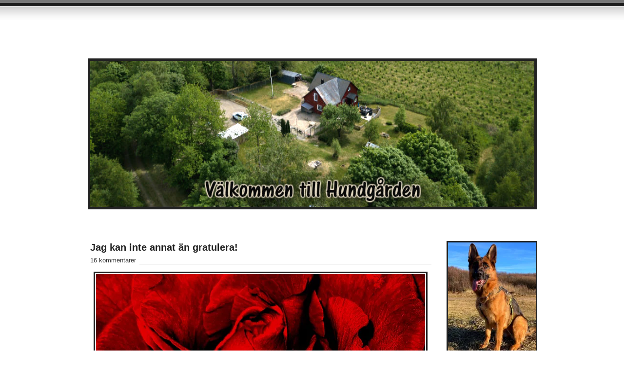

--- FILE ---
content_type: text/html; charset=UTF-8
request_url: https://henrikolsson.eu/2012/09/09/jag-kan-inte-annat-an-gratulera/
body_size: 27902
content:
<!DOCTYPE html PUBLIC "-//W3C//DTD XHTML 1.0 Transitional//EN" "http://www.w3.org/TR/xhtml1/DTD/xhtml1-transitional.dtd">
<html xmlns="http://www.w3.org/1999/xhtml" lang="sv-SE">
<head profile="http://gmpg.org/xfn/11">
	
	<title>Jag kan inte annat än gratulera! - at </title>
	
<meta http-equiv="Content-Type" content="text/html; charset=UTF-8" />
<meta name="description" content="" />
<meta name="generator" content="WordPress 6.9" /> <!-- leave this for stats please -->
<link href="https://henrikolsson.eu/wp-content/themes/journalist/style.css" rel="stylesheet" type="text/css" media="screen" />
<link rel="alternate" type="application/rss+xml" title=" RSS Feed" href="https://henrikolsson.eu/feed/" />
<link rel="shortcut icon" type="image/x-png" href="https://henrikolsson.eu/wp-content/themes/journalist/favicon.png" />
<link rel="pingback" href="https://henrikolsson.eu/xmlrpc.php" />
<style id="jetpack-boost-critical-css">@media screen{body{background:#fff url(https://henrikolsson.eu/wp-content/themes/journalist/images/top.gif) repeat-x;font-family:"Lucida Grande","Lucida Sans Unicode",Helvetica,Arial,sans-serif;font-size:13px;color:#222;padding:0;margin:0}*{padding:0;margin:0}a{color:#047;text-decoration:underline}#container{width:911px;margin:0 auto;position:relative}#container h1{font-size:30px;font-weight:400;letter-spacing:-1px;width:600px;padding:32px 0 25px 0}#container h1 a{color:#222;text-decoration:none}#content{float:left;width:700px}#content h2{font-size:20px;margin:5px 0 7px 0}#content h2 a{color:#222;text-decoration:none}.comments{color:#333;margin:0 0 15px 0;border-bottom:#bbb 1px solid}.comments a{background:#fff;padding:0 7px 5px 0;color:#333;text-decoration:none}.main h3{font-size:16px;font-weight:400;margin:0 0 15px 0}.main img{padding:2px;border:#ddd 2px solid}.main p{line-height:18px;margin:0 0 15px 0}#sidebar{font-size:12px;float:right;width:180px;border-left:#999 1px solid;padding:0 0 20px 15px;margin:0 0 20px 0}#sidebar h3{font-size:14px;margin:20px 0 5px 0}#searchform{margin:15px 0 0 0}#searchform input{background:#222;font-size:11px;margin:2px 0;padding:1px 4px 2px 4px;border:#888 1px solid;color:#eee}#searchform #s{background:#f6f6f6;font-size:11px;margin:2px 0;padding:2px 4px;border:#aaa 1px solid;color:#222}textarea{background:#f6f6f6;font-size:12px;width:400px;padding:2px 4px;border:#aaa 1px solid;color:#222}#commentform p{line-height:18px;margin:0 0 15px 0}.aligncenter{display:block;margin-left:auto;margin-right:auto}.group:after{content:".";display:block;height:0;clear:both;visibility:hidden}}@media all{:root{--swiper-theme-color:#007aff}.jp-carousel-overlay .swiper-container{margin-left:auto;margin-right:auto;position:relative;overflow:hidden;list-style:none;padding:0;z-index:1}.jp-carousel-overlay .swiper-wrapper{position:relative;width:100%;height:100%;z-index:1;display:flex;box-sizing:content-box}.jp-carousel-overlay .swiper-wrapper{transform:translate3d(0,0,0)}:root{--swiper-navigation-size:44px}.jp-carousel-overlay .swiper-button-next,.jp-carousel-overlay .swiper-button-prev{position:absolute;top:50%;width:calc(var(--swiper-navigation-size)/44*27);height:var(--swiper-navigation-size);margin-top:calc(0px - (var(--swiper-navigation-size)/ 2));z-index:10;display:flex;align-items:center;justify-content:center;color:var(--swiper-navigation-color,var(--swiper-theme-color))}.jp-carousel-overlay .swiper-button-next:after,.jp-carousel-overlay .swiper-button-prev:after{font-family:swiper-icons;font-size:var(--swiper-navigation-size);text-transform:none!important;letter-spacing:0;text-transform:none;font-variant:initial;line-height:1}.jp-carousel-overlay .swiper-button-prev{left:10px;right:auto}.jp-carousel-overlay .swiper-button-prev:after{content:"prev"}.jp-carousel-overlay .swiper-button-next{right:10px;left:auto}.jp-carousel-overlay .swiper-button-next:after{content:"next"}.jp-carousel-overlay .swiper-pagination{position:absolute;text-align:center;transform:translate3d(0,0,0);z-index:10}:root{--jp-carousel-primary-color:#fff;--jp-carousel-primary-subtle-color:#999;--jp-carousel-bg-color:#000;--jp-carousel-bg-faded-color:#222;--jp-carousel-border-color:#3a3a3a}.jp-carousel-overlay .swiper-button-next,.jp-carousel-overlay .swiper-button-prev{background-image:none}.jp-carousel-wrap *{line-height:inherit}.jp-carousel-wrap.swiper-container{height:auto;width:100vw}.jp-carousel-overlay .swiper-button-next,.jp-carousel-overlay .swiper-button-prev{opacity:.5;height:initial;width:initial;padding:20px 40px;background-image:none}.jp-carousel-overlay .swiper-button-next::after,.jp-carousel-overlay .swiper-button-prev::after{content:none}.jp-carousel-overlay .swiper-button-next svg,.jp-carousel-overlay .swiper-button-prev svg{height:30px;width:28px;background:var(--jp-carousel-bg-color);border-radius:4px}.jp-carousel-overlay{font-family:"Helvetica Neue",sans-serif!important;z-index:2147483647;overflow-x:hidden;overflow-y:auto;direction:ltr;position:fixed;top:0;right:0;bottom:0;left:0;background:var(--jp-carousel-bg-color)}.jp-carousel-overlay *{box-sizing:border-box}.jp-carousel-overlay h2::before,.jp-carousel-overlay h3::before{content:none;display:none}.jp-carousel-overlay .swiper-container .swiper-button-prev{left:0;right:auto}.jp-carousel-overlay .swiper-container .swiper-button-next{right:0;left:auto}.jp-carousel-container{display:grid;grid-template-rows:1fr 64px;height:100%}.jp-carousel-info{display:flex;flex-direction:column;text-align:left!important;-webkit-font-smoothing:subpixel-antialiased!important;z-index:100;background-color:var(--jp-carousel-bg-color);opacity:1}.jp-carousel-info-footer{position:relative;background-color:var(--jp-carousel-bg-color);height:64px;display:flex;align-items:center;justify-content:space-between;width:100vw}.jp-carousel-info-extra{display:none;background-color:var(--jp-carousel-bg-color);padding:35px;width:100vw;border-top:1px solid var(--jp-carousel-bg-faded-color)}.jp-carousel-title-and-caption{margin-bottom:15px}.jp-carousel-photo-info{left:0!important;width:100%!important}.jp-carousel-comments-wrapper{padding:0;width:100%!important;display:none}.jp-carousel-close-hint{letter-spacing:0!important;position:fixed;top:20px;right:30px;padding:10px;text-align:right;width:45px;height:45px;z-index:15;color:var(--jp-carousel-primary-color)}.jp-carousel-close-hint svg{padding:3px 2px;background:var(--jp-carousel-bg-color);border-radius:4px}.jp-carousel-pagination-container{flex:1;margin:0 15px 0 35px}.jp-carousel-pagination,.jp-swiper-pagination{color:var(--jp-carousel-primary-color);font-size:15px;font-weight:400;white-space:nowrap;display:none;position:static!important}.jp-carousel-pagination-container .swiper-pagination{text-align:left;line-height:8px}.jp-carousel-pagination{padding-left:5px}.jp-carousel-info-footer .jp-carousel-photo-title-container{flex:4;justify-content:center;overflow:hidden;margin:0}.jp-carousel-photo-caption,.jp-carousel-photo-title{background:0 0!important;border:none!important;display:inline-block;font:400 20px/1.3em"Helvetica Neue",sans-serif;line-height:normal;letter-spacing:0!important;margin:0 0 10px 0;padding:0;overflow:hidden;text-shadow:none!important;text-transform:none!important;color:var(--jp-carousel-primary-color)}.jp-carousel-info-footer .jp-carousel-photo-caption{text-align:center;font-size:15px;white-space:nowrap;color:var(--jp-carousel-primary-subtle-color);margin:0;text-overflow:ellipsis}.jp-carousel-photo-title{font-size:32px;margin-bottom:2px}.jp-carousel-photo-description{color:var(--jp-carousel-primary-subtle-color);font-size:16px;margin:25px 0;width:100%;overflow:hidden;overflow-wrap:break-word}.jp-carousel-caption{font-size:14px;font-weight:400;margin:0}.jp-carousel-image-meta{color:var(--jp-carousel-primary-color);font:12px/1.4"Helvetica Neue",sans-serif!important;width:100%;display:none}.jp-carousel-image-meta ul{margin:0!important;padding:0!important;list-style:none!important}a.jp-carousel-image-download{display:inline-block;clear:both;color:var(--jp-carousel-primary-subtle-color);line-height:1;font-weight:400;font-size:14px;text-decoration:none}a.jp-carousel-image-download svg{display:inline-block;vertical-align:middle;margin:0 3px;padding-bottom:2px}.jp-carousel-comments{font:15px/1.7"Helvetica Neue",sans-serif!important;font-weight:400;background:none #fff0;width:100%;bottom:10px;margin-top:20px}#jp-carousel-comment-form{margin:0 0 10px!important;width:100%}textarea#jp-carousel-comment-form-comment-field{background:var(--jp-carousel-bg-faded-color);border:1px solid var(--jp-carousel-border-color);color:var(--jp-carousel-primary-subtle-color);font:16px/1.4"Helvetica Neue",sans-serif!important;width:100%;padding:10px 10px 5px;margin:0;float:none;height:147px;box-shadow:inset 2px 2px 2px rgb(0 0 0/.1);border-radius:3px;overflow:hidden;box-sizing:border-box}textarea#jp-carousel-comment-form-comment-field::-webkit-input-placeholder{color:#555}#jp-carousel-loading-overlay{display:none;position:fixed;top:0;bottom:0;left:0;right:0}#jp-carousel-loading-wrapper{display:flex;align-items:center;justify-content:center;height:100vh;width:100vw}#jp-carousel-library-loading,#jp-carousel-library-loading::after{border-radius:50%;width:40px;height:40px}#jp-carousel-library-loading{float:left;margin:22px 0 0 10px;font-size:10px;position:relative;text-indent:-9999em;border-top:8px solid rgb(255 255 255/.2);border-right:8px solid rgb(255 255 255/.2);border-bottom:8px solid rgb(255 255 255/.2);border-left:8px solid var(--jp-carousel-primary-color);transform:translateZ(0)}#jp-carousel-comment-form-spinner,#jp-carousel-comment-form-spinner::after{border-radius:50%;width:20px;height:20px}#jp-carousel-comment-form-spinner{display:none;float:left;font-size:10px;position:absolute;text-indent:-9999em;border-top:4px solid rgb(255 255 255/.2);border-right:4px solid rgb(255 255 255/.2);border-bottom:4px solid rgb(255 255 255/.2);border-left:4px solid var(--jp-carousel-primary-color);transform:translateZ(0);margin:0 auto;top:calc(50% - 15px);left:0;bottom:0;right:0}.jp-carousel-info-content-wrapper{max-width:800px;margin:auto}#jp-carousel-comment-form-submit-and-info-wrapper{display:none;overflow:hidden;width:100%}#jp-carousel-comment-form-commenting-as input{background:var(--jp-carousel-bg-color);border:1px solid var(--jp-carousel-border-color);color:var(--jp-carousel-primary-subtle-color);font:16px/1.4"Helvetica Neue",sans-serif!important;padding:10px;float:left;box-shadow:inset 2px 2px 2px rgb(0 0 0/.2);border-radius:2px;width:285px}#jp-carousel-comment-form-commenting-as fieldset{float:left;border:none;margin:20px 0 0 0;padding:0;clear:both}#jp-carousel-comment-form-commenting-as label{font:400 13px/1.7"Helvetica Neue",sans-serif!important;margin:0 20px 3px 0;float:left;width:100px}#jp-carousel-comment-form-button-submit{margin-top:20px;margin-left:auto;display:block;border:solid 1px var(--jp-carousel-primary-color);background:var(--jp-carousel-bg-color);border-radius:3px;padding:8px 16px;font-size:14px;color:var(--jp-carousel-primary-color)}#jp-carousel-comment-form-container{margin-bottom:15px;width:100%;margin-top:20px;color:var(--jp-carousel-primary-subtle-color);position:relative;overflow:hidden}#jp-carousel-comment-post-results{display:none;overflow:auto;width:100%}#jp-carousel-comments-loading{font:400 15px/1.7"Helvetica Neue",sans-serif!important;display:none;color:var(--jp-carousel-primary-subtle-color);text-align:left;margin-bottom:20px;width:100%;bottom:10px;margin-top:20px}.jp-carousel-photo-icons-container{flex:1;display:block;text-align:right;margin:0 20px 0 30px;white-space:nowrap}.jp-carousel-icon-btn{padding:16px;text-decoration:none;border:none;background:0 0;display:inline-block;height:64px}.jp-carousel-icon{border:none;display:inline-block;line-height:0;font-weight:400;font-style:normal;border-radius:4px;width:31px;padding:4px 3px 3px}.jp-carousel-icon svg{display:inline-block}.jp-carousel-overlay rect{fill:var(--jp-carousel-primary-color)}.jp-carousel-icon .jp-carousel-has-comments-indicator{display:none;font-size:12px;vertical-align:top;margin-left:-16px;line-height:1;padding:2px 4px;border-radius:4px;background:var(--jp-carousel-primary-color);color:var(--jp-carousel-bg-color);font-weight:400;font-family:"Helvetica Neue",sans-serif!important;position:relative}@media only screen and (max-width:760px){.jp-carousel-overlay .swiper-container .swiper-button-next,.jp-carousel-overlay .swiper-container .swiper-button-prev{display:none!important}.jp-carousel-image-meta{float:none!important;width:100%!important;box-sizing:border-box;margin-left:0}.jp-carousel-close-hint{font-size:26px!important;position:fixed!important;top:10px;right:10px}.jp-carousel-wrap{background-color:var(--jp-carousel-bg-color)}.jp-carousel-caption{overflow:visible!important}.jp-carousel-info-footer .jp-carousel-photo-title-container{display:none}.jp-carousel-photo-icons-container{margin:0 10px 0 0;white-space:nowrap}.jp-carousel-icon-btn{padding-left:20px}.jp-carousel-pagination{padding-left:5px}.jp-carousel-pagination-container{margin-left:25px}#jp-carousel-comment-form-commenting-as fieldset,#jp-carousel-comment-form-commenting-as input{width:100%;float:none}}}@media all{#jp-relatedposts{display:none;padding-top:1em;margin:1em 0;position:relative;clear:both}.jp-relatedposts::after{content:"";display:block;clear:both}#jp-relatedposts h3.jp-relatedposts-headline{margin:0 0 1em 0;display:inline-block;float:left;font-size:9pt;font-weight:700;font-family:inherit}#jp-relatedposts h3.jp-relatedposts-headline em::before{content:"";display:block;width:100%;min-width:30px;border-top:1px solid rgb(0 0 0/.2);margin-bottom:1em}#jp-relatedposts h3.jp-relatedposts-headline em{font-style:normal;font-weight:700}ul{box-sizing:border-box}.aligncenter{clear:both}.screen-reader-text{border:0;clip-path:inset(50%);height:1px;margin:-1px;overflow:hidden;padding:0;position:absolute;width:1px;word-wrap:normal!important}html :where(img[class*=wp-image-]){height:auto;max-width:100%}#likes-other-gravatars{display:none;position:absolute;padding:9px 12px 10px 12px;background-color:#fff;border:solid 1px #dcdcde;border-radius:4px;box-shadow:none;min-width:220px;max-height:240px;height:auto;overflow:auto;z-index:1000}#likes-other-gravatars *{line-height:normal}#likes-other-gravatars .likes-text{color:#101517;font-size:12px;font-weight:500;padding-bottom:8px}#likes-other-gravatars ul{margin:0;padding:0;text-indent:0;list-style-type:none}#likes-other-gravatars ul.wpl-avatars{overflow:auto;display:block;max-height:190px}.post-likes-widget-placeholder .button{display:none}.sd-content ul li a.sd-button>span,.sd-social-official .sd-content>ul>li>a.sd-button span{line-height:23px;margin-left:6px}.sd-social-official .sd-content ul li a.sd-button>span{line-height:12px;margin-left:3px}.sd-social-official .sd-content>ul>li>a.sd-button span{line-height:1}}</style><meta name='robots' content='index, follow, max-image-preview:large, max-snippet:-1, max-video-preview:-1' />
<!-- Jetpack Site Verification Tags -->
<meta name="google-site-verification" content="3DRCJcU6t_fmpGpurFToAcb0n9747PPdlbN6Gbw6aL4" />
<meta name="msvalidate.01" content="3DRCJcU6t_fmpGpurFToAcb0n9747PPdlbN6Gbw6aL4" />
<meta name="p:domain_verify" content="3DRCJcU6t_fmpGpurFToAcb0n9747PPdlbN6Gbw6aL4" />
<meta name="yandex-verification" content="3DRCJcU6t_fmpGpurFToAcb0n9747PPdlbN6Gbw6aL4" />

	<!-- This site is optimized with the Yoast SEO plugin v26.7 - https://yoast.com/wordpress/plugins/seo/ -->
	<link rel="canonical" href="https://henrikolsson.eu/2012/09/09/jag-kan-inte-annat-an-gratulera/" />
	<meta property="og:locale" content="sv_SE" />
	<meta property="og:type" content="article" />
	<meta property="og:title" content="Jag kan inte annat än gratulera! -" />
	<meta property="og:description" content="I går kväll klockan 18:10 utökades min bekantskapskrets ytterligare! Den här gången var det Lina och Andreas som fick tillökning av en liten krabat vid namn Neo! Eftersom det här är en hundblogg måste jag dock bara förtydliga: Det är inte frågan om en hundvalp &#8211; Lina och Andreas har fått barn! En riktig bebis! Stort [&hellip;]" />
	<meta property="og:url" content="https://henrikolsson.eu/2012/09/09/jag-kan-inte-annat-an-gratulera/" />
	<meta property="article:published_time" content="2012-09-09T04:00:32+00:00" />
	<meta property="og:image" content="http://henrikolsson.eu/wp-content/uploads/2012/09/IMG_1834.1-2.jpg" />
	<meta name="author" content="Henrik Olsson" />
	<meta name="twitter:card" content="summary_large_image" />
	<meta name="twitter:label1" content="Skriven av" />
	<meta name="twitter:data1" content="Henrik Olsson" />
	<script data-jetpack-boost="ignore" type="application/ld+json" class="yoast-schema-graph">{"@context":"https://schema.org","@graph":[{"@type":"Article","@id":"https://henrikolsson.eu/2012/09/09/jag-kan-inte-annat-an-gratulera/#article","isPartOf":{"@id":"https://henrikolsson.eu/2012/09/09/jag-kan-inte-annat-an-gratulera/"},"author":{"name":"Henrik Olsson","@id":"https://henrikolsson.eu/#/schema/person/dee06e595c17db1cf361b0be49309f28"},"headline":"Jag kan inte annat än gratulera!","datePublished":"2012-09-09T04:00:32+00:00","mainEntityOfPage":{"@id":"https://henrikolsson.eu/2012/09/09/jag-kan-inte-annat-an-gratulera/"},"wordCount":75,"commentCount":16,"image":{"@id":"https://henrikolsson.eu/2012/09/09/jag-kan-inte-annat-an-gratulera/#primaryimage"},"thumbnailUrl":"http://henrikolsson.eu/wp-content/uploads/2012/09/IMG_1834.1-2.jpg","articleSection":["Baronen - In Real Life"],"inLanguage":"sv-SE","potentialAction":[{"@type":"CommentAction","name":"Comment","target":["https://henrikolsson.eu/2012/09/09/jag-kan-inte-annat-an-gratulera/#respond"]}]},{"@type":"WebPage","@id":"https://henrikolsson.eu/2012/09/09/jag-kan-inte-annat-an-gratulera/","url":"https://henrikolsson.eu/2012/09/09/jag-kan-inte-annat-an-gratulera/","name":"Jag kan inte annat än gratulera! -","isPartOf":{"@id":"https://henrikolsson.eu/#website"},"primaryImageOfPage":{"@id":"https://henrikolsson.eu/2012/09/09/jag-kan-inte-annat-an-gratulera/#primaryimage"},"image":{"@id":"https://henrikolsson.eu/2012/09/09/jag-kan-inte-annat-an-gratulera/#primaryimage"},"thumbnailUrl":"http://henrikolsson.eu/wp-content/uploads/2012/09/IMG_1834.1-2.jpg","datePublished":"2012-09-09T04:00:32+00:00","author":{"@id":"https://henrikolsson.eu/#/schema/person/dee06e595c17db1cf361b0be49309f28"},"breadcrumb":{"@id":"https://henrikolsson.eu/2012/09/09/jag-kan-inte-annat-an-gratulera/#breadcrumb"},"inLanguage":"sv-SE","potentialAction":[{"@type":"ReadAction","target":["https://henrikolsson.eu/2012/09/09/jag-kan-inte-annat-an-gratulera/"]}]},{"@type":"ImageObject","inLanguage":"sv-SE","@id":"https://henrikolsson.eu/2012/09/09/jag-kan-inte-annat-an-gratulera/#primaryimage","url":"http://henrikolsson.eu/wp-content/uploads/2012/09/IMG_1834.1-2.jpg","contentUrl":"http://henrikolsson.eu/wp-content/uploads/2012/09/IMG_1834.1-2.jpg"},{"@type":"BreadcrumbList","@id":"https://henrikolsson.eu/2012/09/09/jag-kan-inte-annat-an-gratulera/#breadcrumb","itemListElement":[{"@type":"ListItem","position":1,"name":"Hem","item":"https://henrikolsson.eu/"},{"@type":"ListItem","position":2,"name":"Jag kan inte annat än gratulera!"}]},{"@type":"WebSite","@id":"https://henrikolsson.eu/#website","url":"https://henrikolsson.eu/","name":"","description":"Mannen som kan prata om hundar","potentialAction":[{"@type":"SearchAction","target":{"@type":"EntryPoint","urlTemplate":"https://henrikolsson.eu/?s={search_term_string}"},"query-input":{"@type":"PropertyValueSpecification","valueRequired":true,"valueName":"search_term_string"}}],"inLanguage":"sv-SE"},{"@type":"Person","@id":"https://henrikolsson.eu/#/schema/person/dee06e595c17db1cf361b0be49309f28","name":"Henrik Olsson","description":"Henrik Olsson från Falkenberg","sameAs":["https://www.henrikolsson.eu"],"url":"https://henrikolsson.eu/author/admin/"}]}</script>
	<!-- / Yoast SEO plugin. -->


<link rel='dns-prefetch' href='//stats.wp.com' />
<link rel='dns-prefetch' href='//jetpack.wordpress.com' />
<link rel='dns-prefetch' href='//s0.wp.com' />
<link rel='dns-prefetch' href='//public-api.wordpress.com' />
<link rel='dns-prefetch' href='//0.gravatar.com' />
<link rel='dns-prefetch' href='//1.gravatar.com' />
<link rel='dns-prefetch' href='//2.gravatar.com' />
<link rel='dns-prefetch' href='//widgets.wp.com' />
<link rel='preconnect' href='//i0.wp.com' />
<link rel='preconnect' href='//c0.wp.com' />
<link rel="alternate" type="application/rss+xml" title=" &raquo; Kommentarsflöde för Jag kan inte annat än gratulera!" href="https://henrikolsson.eu/2012/09/09/jag-kan-inte-annat-an-gratulera/feed/" />
<link rel="alternate" title="oEmbed (JSON)" type="application/json+oembed" href="https://henrikolsson.eu/wp-json/oembed/1.0/embed?url=https%3A%2F%2Fhenrikolsson.eu%2F2012%2F09%2F09%2Fjag-kan-inte-annat-an-gratulera%2F" />
<link rel="alternate" title="oEmbed (XML)" type="text/xml+oembed" href="https://henrikolsson.eu/wp-json/oembed/1.0/embed?url=https%3A%2F%2Fhenrikolsson.eu%2F2012%2F09%2F09%2Fjag-kan-inte-annat-an-gratulera%2F&#038;format=xml" />
<noscript><link rel='stylesheet' id='all-css-694e91738c4af9d0d0daba45f7ef0cdc' href='https://henrikolsson.eu/wp-content/boost-cache/static/4087384e1b.min.css' type='text/css' media='all' /></noscript><link data-media="all" onload="this.media=this.dataset.media; delete this.dataset.media; this.removeAttribute( &apos;onload&apos; );" rel='stylesheet' id='all-css-694e91738c4af9d0d0daba45f7ef0cdc' href='https://henrikolsson.eu/wp-content/boost-cache/static/4087384e1b.min.css' type='text/css' media="not all" />
<style id='wp-img-auto-sizes-contain-inline-css'>
img:is([sizes=auto i],[sizes^="auto," i]){contain-intrinsic-size:3000px 1500px}
/*# sourceURL=wp-img-auto-sizes-contain-inline-css */
</style>
<style id='wp-emoji-styles-inline-css'>

	img.wp-smiley, img.emoji {
		display: inline !important;
		border: none !important;
		box-shadow: none !important;
		height: 1em !important;
		width: 1em !important;
		margin: 0 0.07em !important;
		vertical-align: -0.1em !important;
		background: none !important;
		padding: 0 !important;
	}
/*# sourceURL=wp-emoji-styles-inline-css */
</style>
<style id='wp-block-library-inline-css'>
:root{--wp-block-synced-color:#7a00df;--wp-block-synced-color--rgb:122,0,223;--wp-bound-block-color:var(--wp-block-synced-color);--wp-editor-canvas-background:#ddd;--wp-admin-theme-color:#007cba;--wp-admin-theme-color--rgb:0,124,186;--wp-admin-theme-color-darker-10:#006ba1;--wp-admin-theme-color-darker-10--rgb:0,107,160.5;--wp-admin-theme-color-darker-20:#005a87;--wp-admin-theme-color-darker-20--rgb:0,90,135;--wp-admin-border-width-focus:2px}@media (min-resolution:192dpi){:root{--wp-admin-border-width-focus:1.5px}}.wp-element-button{cursor:pointer}:root .has-very-light-gray-background-color{background-color:#eee}:root .has-very-dark-gray-background-color{background-color:#313131}:root .has-very-light-gray-color{color:#eee}:root .has-very-dark-gray-color{color:#313131}:root .has-vivid-green-cyan-to-vivid-cyan-blue-gradient-background{background:linear-gradient(135deg,#00d084,#0693e3)}:root .has-purple-crush-gradient-background{background:linear-gradient(135deg,#34e2e4,#4721fb 50%,#ab1dfe)}:root .has-hazy-dawn-gradient-background{background:linear-gradient(135deg,#faaca8,#dad0ec)}:root .has-subdued-olive-gradient-background{background:linear-gradient(135deg,#fafae1,#67a671)}:root .has-atomic-cream-gradient-background{background:linear-gradient(135deg,#fdd79a,#004a59)}:root .has-nightshade-gradient-background{background:linear-gradient(135deg,#330968,#31cdcf)}:root .has-midnight-gradient-background{background:linear-gradient(135deg,#020381,#2874fc)}:root{--wp--preset--font-size--normal:16px;--wp--preset--font-size--huge:42px}.has-regular-font-size{font-size:1em}.has-larger-font-size{font-size:2.625em}.has-normal-font-size{font-size:var(--wp--preset--font-size--normal)}.has-huge-font-size{font-size:var(--wp--preset--font-size--huge)}.has-text-align-center{text-align:center}.has-text-align-left{text-align:left}.has-text-align-right{text-align:right}.has-fit-text{white-space:nowrap!important}#end-resizable-editor-section{display:none}.aligncenter{clear:both}.items-justified-left{justify-content:flex-start}.items-justified-center{justify-content:center}.items-justified-right{justify-content:flex-end}.items-justified-space-between{justify-content:space-between}.screen-reader-text{border:0;clip-path:inset(50%);height:1px;margin:-1px;overflow:hidden;padding:0;position:absolute;width:1px;word-wrap:normal!important}.screen-reader-text:focus{background-color:#ddd;clip-path:none;color:#444;display:block;font-size:1em;height:auto;left:5px;line-height:normal;padding:15px 23px 14px;text-decoration:none;top:5px;width:auto;z-index:100000}html :where(.has-border-color){border-style:solid}html :where([style*=border-top-color]){border-top-style:solid}html :where([style*=border-right-color]){border-right-style:solid}html :where([style*=border-bottom-color]){border-bottom-style:solid}html :where([style*=border-left-color]){border-left-style:solid}html :where([style*=border-width]){border-style:solid}html :where([style*=border-top-width]){border-top-style:solid}html :where([style*=border-right-width]){border-right-style:solid}html :where([style*=border-bottom-width]){border-bottom-style:solid}html :where([style*=border-left-width]){border-left-style:solid}html :where(img[class*=wp-image-]){height:auto;max-width:100%}:where(figure){margin:0 0 1em}html :where(.is-position-sticky){--wp-admin--admin-bar--position-offset:var(--wp-admin--admin-bar--height,0px)}@media screen and (max-width:600px){html :where(.is-position-sticky){--wp-admin--admin-bar--position-offset:0px}}

/*# sourceURL=wp-block-library-inline-css */
</style><style id='global-styles-inline-css'>
:root{--wp--preset--aspect-ratio--square: 1;--wp--preset--aspect-ratio--4-3: 4/3;--wp--preset--aspect-ratio--3-4: 3/4;--wp--preset--aspect-ratio--3-2: 3/2;--wp--preset--aspect-ratio--2-3: 2/3;--wp--preset--aspect-ratio--16-9: 16/9;--wp--preset--aspect-ratio--9-16: 9/16;--wp--preset--color--black: #000000;--wp--preset--color--cyan-bluish-gray: #abb8c3;--wp--preset--color--white: #ffffff;--wp--preset--color--pale-pink: #f78da7;--wp--preset--color--vivid-red: #cf2e2e;--wp--preset--color--luminous-vivid-orange: #ff6900;--wp--preset--color--luminous-vivid-amber: #fcb900;--wp--preset--color--light-green-cyan: #7bdcb5;--wp--preset--color--vivid-green-cyan: #00d084;--wp--preset--color--pale-cyan-blue: #8ed1fc;--wp--preset--color--vivid-cyan-blue: #0693e3;--wp--preset--color--vivid-purple: #9b51e0;--wp--preset--gradient--vivid-cyan-blue-to-vivid-purple: linear-gradient(135deg,rgb(6,147,227) 0%,rgb(155,81,224) 100%);--wp--preset--gradient--light-green-cyan-to-vivid-green-cyan: linear-gradient(135deg,rgb(122,220,180) 0%,rgb(0,208,130) 100%);--wp--preset--gradient--luminous-vivid-amber-to-luminous-vivid-orange: linear-gradient(135deg,rgb(252,185,0) 0%,rgb(255,105,0) 100%);--wp--preset--gradient--luminous-vivid-orange-to-vivid-red: linear-gradient(135deg,rgb(255,105,0) 0%,rgb(207,46,46) 100%);--wp--preset--gradient--very-light-gray-to-cyan-bluish-gray: linear-gradient(135deg,rgb(238,238,238) 0%,rgb(169,184,195) 100%);--wp--preset--gradient--cool-to-warm-spectrum: linear-gradient(135deg,rgb(74,234,220) 0%,rgb(151,120,209) 20%,rgb(207,42,186) 40%,rgb(238,44,130) 60%,rgb(251,105,98) 80%,rgb(254,248,76) 100%);--wp--preset--gradient--blush-light-purple: linear-gradient(135deg,rgb(255,206,236) 0%,rgb(152,150,240) 100%);--wp--preset--gradient--blush-bordeaux: linear-gradient(135deg,rgb(254,205,165) 0%,rgb(254,45,45) 50%,rgb(107,0,62) 100%);--wp--preset--gradient--luminous-dusk: linear-gradient(135deg,rgb(255,203,112) 0%,rgb(199,81,192) 50%,rgb(65,88,208) 100%);--wp--preset--gradient--pale-ocean: linear-gradient(135deg,rgb(255,245,203) 0%,rgb(182,227,212) 50%,rgb(51,167,181) 100%);--wp--preset--gradient--electric-grass: linear-gradient(135deg,rgb(202,248,128) 0%,rgb(113,206,126) 100%);--wp--preset--gradient--midnight: linear-gradient(135deg,rgb(2,3,129) 0%,rgb(40,116,252) 100%);--wp--preset--font-size--small: 13px;--wp--preset--font-size--medium: 20px;--wp--preset--font-size--large: 36px;--wp--preset--font-size--x-large: 42px;--wp--preset--spacing--20: 0.44rem;--wp--preset--spacing--30: 0.67rem;--wp--preset--spacing--40: 1rem;--wp--preset--spacing--50: 1.5rem;--wp--preset--spacing--60: 2.25rem;--wp--preset--spacing--70: 3.38rem;--wp--preset--spacing--80: 5.06rem;--wp--preset--shadow--natural: 6px 6px 9px rgba(0, 0, 0, 0.2);--wp--preset--shadow--deep: 12px 12px 50px rgba(0, 0, 0, 0.4);--wp--preset--shadow--sharp: 6px 6px 0px rgba(0, 0, 0, 0.2);--wp--preset--shadow--outlined: 6px 6px 0px -3px rgb(255, 255, 255), 6px 6px rgb(0, 0, 0);--wp--preset--shadow--crisp: 6px 6px 0px rgb(0, 0, 0);}:where(.is-layout-flex){gap: 0.5em;}:where(.is-layout-grid){gap: 0.5em;}body .is-layout-flex{display: flex;}.is-layout-flex{flex-wrap: wrap;align-items: center;}.is-layout-flex > :is(*, div){margin: 0;}body .is-layout-grid{display: grid;}.is-layout-grid > :is(*, div){margin: 0;}:where(.wp-block-columns.is-layout-flex){gap: 2em;}:where(.wp-block-columns.is-layout-grid){gap: 2em;}:where(.wp-block-post-template.is-layout-flex){gap: 1.25em;}:where(.wp-block-post-template.is-layout-grid){gap: 1.25em;}.has-black-color{color: var(--wp--preset--color--black) !important;}.has-cyan-bluish-gray-color{color: var(--wp--preset--color--cyan-bluish-gray) !important;}.has-white-color{color: var(--wp--preset--color--white) !important;}.has-pale-pink-color{color: var(--wp--preset--color--pale-pink) !important;}.has-vivid-red-color{color: var(--wp--preset--color--vivid-red) !important;}.has-luminous-vivid-orange-color{color: var(--wp--preset--color--luminous-vivid-orange) !important;}.has-luminous-vivid-amber-color{color: var(--wp--preset--color--luminous-vivid-amber) !important;}.has-light-green-cyan-color{color: var(--wp--preset--color--light-green-cyan) !important;}.has-vivid-green-cyan-color{color: var(--wp--preset--color--vivid-green-cyan) !important;}.has-pale-cyan-blue-color{color: var(--wp--preset--color--pale-cyan-blue) !important;}.has-vivid-cyan-blue-color{color: var(--wp--preset--color--vivid-cyan-blue) !important;}.has-vivid-purple-color{color: var(--wp--preset--color--vivid-purple) !important;}.has-black-background-color{background-color: var(--wp--preset--color--black) !important;}.has-cyan-bluish-gray-background-color{background-color: var(--wp--preset--color--cyan-bluish-gray) !important;}.has-white-background-color{background-color: var(--wp--preset--color--white) !important;}.has-pale-pink-background-color{background-color: var(--wp--preset--color--pale-pink) !important;}.has-vivid-red-background-color{background-color: var(--wp--preset--color--vivid-red) !important;}.has-luminous-vivid-orange-background-color{background-color: var(--wp--preset--color--luminous-vivid-orange) !important;}.has-luminous-vivid-amber-background-color{background-color: var(--wp--preset--color--luminous-vivid-amber) !important;}.has-light-green-cyan-background-color{background-color: var(--wp--preset--color--light-green-cyan) !important;}.has-vivid-green-cyan-background-color{background-color: var(--wp--preset--color--vivid-green-cyan) !important;}.has-pale-cyan-blue-background-color{background-color: var(--wp--preset--color--pale-cyan-blue) !important;}.has-vivid-cyan-blue-background-color{background-color: var(--wp--preset--color--vivid-cyan-blue) !important;}.has-vivid-purple-background-color{background-color: var(--wp--preset--color--vivid-purple) !important;}.has-black-border-color{border-color: var(--wp--preset--color--black) !important;}.has-cyan-bluish-gray-border-color{border-color: var(--wp--preset--color--cyan-bluish-gray) !important;}.has-white-border-color{border-color: var(--wp--preset--color--white) !important;}.has-pale-pink-border-color{border-color: var(--wp--preset--color--pale-pink) !important;}.has-vivid-red-border-color{border-color: var(--wp--preset--color--vivid-red) !important;}.has-luminous-vivid-orange-border-color{border-color: var(--wp--preset--color--luminous-vivid-orange) !important;}.has-luminous-vivid-amber-border-color{border-color: var(--wp--preset--color--luminous-vivid-amber) !important;}.has-light-green-cyan-border-color{border-color: var(--wp--preset--color--light-green-cyan) !important;}.has-vivid-green-cyan-border-color{border-color: var(--wp--preset--color--vivid-green-cyan) !important;}.has-pale-cyan-blue-border-color{border-color: var(--wp--preset--color--pale-cyan-blue) !important;}.has-vivid-cyan-blue-border-color{border-color: var(--wp--preset--color--vivid-cyan-blue) !important;}.has-vivid-purple-border-color{border-color: var(--wp--preset--color--vivid-purple) !important;}.has-vivid-cyan-blue-to-vivid-purple-gradient-background{background: var(--wp--preset--gradient--vivid-cyan-blue-to-vivid-purple) !important;}.has-light-green-cyan-to-vivid-green-cyan-gradient-background{background: var(--wp--preset--gradient--light-green-cyan-to-vivid-green-cyan) !important;}.has-luminous-vivid-amber-to-luminous-vivid-orange-gradient-background{background: var(--wp--preset--gradient--luminous-vivid-amber-to-luminous-vivid-orange) !important;}.has-luminous-vivid-orange-to-vivid-red-gradient-background{background: var(--wp--preset--gradient--luminous-vivid-orange-to-vivid-red) !important;}.has-very-light-gray-to-cyan-bluish-gray-gradient-background{background: var(--wp--preset--gradient--very-light-gray-to-cyan-bluish-gray) !important;}.has-cool-to-warm-spectrum-gradient-background{background: var(--wp--preset--gradient--cool-to-warm-spectrum) !important;}.has-blush-light-purple-gradient-background{background: var(--wp--preset--gradient--blush-light-purple) !important;}.has-blush-bordeaux-gradient-background{background: var(--wp--preset--gradient--blush-bordeaux) !important;}.has-luminous-dusk-gradient-background{background: var(--wp--preset--gradient--luminous-dusk) !important;}.has-pale-ocean-gradient-background{background: var(--wp--preset--gradient--pale-ocean) !important;}.has-electric-grass-gradient-background{background: var(--wp--preset--gradient--electric-grass) !important;}.has-midnight-gradient-background{background: var(--wp--preset--gradient--midnight) !important;}.has-small-font-size{font-size: var(--wp--preset--font-size--small) !important;}.has-medium-font-size{font-size: var(--wp--preset--font-size--medium) !important;}.has-large-font-size{font-size: var(--wp--preset--font-size--large) !important;}.has-x-large-font-size{font-size: var(--wp--preset--font-size--x-large) !important;}
/*# sourceURL=global-styles-inline-css */
</style>

<style id='classic-theme-styles-inline-css'>
/*! This file is auto-generated */
.wp-block-button__link{color:#fff;background-color:#32373c;border-radius:9999px;box-shadow:none;text-decoration:none;padding:calc(.667em + 2px) calc(1.333em + 2px);font-size:1.125em}.wp-block-file__button{background:#32373c;color:#fff;text-decoration:none}
/*# sourceURL=/wp-includes/css/classic-themes.min.css */
</style>


<script data-jetpack-boost="ignore" type="text/javascript" src="https://henrikolsson.eu/wp-includes/js/jquery/jquery.min.js?ver=3.7.1" id="jquery-core-js"></script>

<link rel="https://api.w.org/" href="https://henrikolsson.eu/wp-json/" /><link rel="alternate" title="JSON" type="application/json" href="https://henrikolsson.eu/wp-json/wp/v2/posts/18610" /><link rel="EditURI" type="application/rsd+xml" title="RSD" href="https://henrikolsson.eu/xmlrpc.php?rsd" />
<meta name="generator" content="WordPress 6.9" />
<link rel='shortlink' href='https://wp.me/p1EYZt-4Qa' />
	<style>img#wpstats{display:none}</style>
		<style type="text/css">.recentcomments a{display:inline !important;padding:0 !important;margin:0 !important;}</style><link rel="icon" href="https://i0.wp.com/henrikolsson.eu/wp-content/uploads/2025/04/cropped-Wilja-Solsken-Stranden-Februari-Falkenberg.jpg?fit=32%2C32&#038;ssl=1" sizes="32x32" />
<link rel="icon" href="https://i0.wp.com/henrikolsson.eu/wp-content/uploads/2025/04/cropped-Wilja-Solsken-Stranden-Februari-Falkenberg.jpg?fit=192%2C192&#038;ssl=1" sizes="192x192" />
<link rel="apple-touch-icon" href="https://i0.wp.com/henrikolsson.eu/wp-content/uploads/2025/04/cropped-Wilja-Solsken-Stranden-Februari-Falkenberg.jpg?fit=180%2C180&#038;ssl=1" />
<meta name="msapplication-TileImage" content="https://i0.wp.com/henrikolsson.eu/wp-content/uploads/2025/04/cropped-Wilja-Solsken-Stranden-Februari-Falkenberg.jpg?fit=270%2C270&#038;ssl=1" />
	
	

<noscript><link rel='stylesheet' id='all-css-3f06dbb3d4a702bdb3dbef9d3751a415' href='https://henrikolsson.eu/wp-content/boost-cache/static/0e46967e46.min.css' type='text/css' media='all' /></noscript><link data-media="all" onload="this.media=this.dataset.media; delete this.dataset.media; this.removeAttribute( &apos;onload&apos; );" rel='stylesheet' id='all-css-3f06dbb3d4a702bdb3dbef9d3751a415' href='https://henrikolsson.eu/wp-content/boost-cache/static/0e46967e46.min.css' type='text/css' media="not all" />
</head>
	
	
	
	<meta name="google-site-verification" content="3DRCJcU6t_fmpGpurFToAcb0n9747PPdlbN6Gbw6aL4" />

<!-- Global Site Tag (gtag.js) - Google Analytics -->


	
	
<!-- Annons - huvud -->
<ins class="adsbygoogle"
     style="display:inline-block;width:911px;height:100px"
     data-ad-client="ca-pub-5608001647490867"
     data-ad-slot="8254022430"></ins>


<BR><BR><a href="http://www.henrikolsson.eu"><img class="aligncenter wp-image-35596 size-full" style="border: 5px solid #222; margin-top: 5px; margin-bottom: 5px;" title="|| mannen som kan prata om hundar || henrik olsson från falkenberg || föreläsare & inspiratör  ||" src="https://henrikolsson.eu/wp-content/uploads/2019/05/Casa-de-Henrik-13-toppbanner.jpg" alt="" width="911" height="300" /></a>
	
	
	
	
<body>

<div id="container" class="group">

<h1><a href="https://henrikolsson.eu/"></a></h1>
<div id="content" class="group">

<h2 id="post-18610"><a href="https://henrikolsson.eu/2012/09/09/jag-kan-inte-annat-an-gratulera/" rel="bookmark">Jag kan inte annat än gratulera!</a></h2>
<p class="comments"><a href="https://henrikolsson.eu/2012/09/09/jag-kan-inte-annat-an-gratulera/#comments">16 kommentarer</a></p>

<div class="main">
	<p style="text-align: center;"><img data-recalc-dims="1" fetchpriority="high" decoding="async" data-attachment-id="18611" data-permalink="https://henrikolsson.eu/2012/09/09/jag-kan-inte-annat-an-gratulera/img_1834-1-2/" data-orig-file="https://i0.wp.com/henrikolsson.eu/wp-content/uploads/2012/09/IMG_1834.1-2.jpg?fit=675%2C262&amp;ssl=1" data-orig-size="675,262" data-comments-opened="1" data-image-meta="{&quot;aperture&quot;:&quot;8&quot;,&quot;credit&quot;:&quot;&quot;,&quot;camera&quot;:&quot;Canon DIGITAL IXUS 80 IS&quot;,&quot;caption&quot;:&quot;&quot;,&quot;created_timestamp&quot;:&quot;1333468649&quot;,&quot;copyright&quot;:&quot;&quot;,&quot;focal_length&quot;:&quot;6.2&quot;,&quot;iso&quot;:&quot;80&quot;,&quot;shutter_speed&quot;:&quot;0.016666666666667&quot;,&quot;title&quot;:&quot;&quot;}" data-image-title="Välkommen till världen, Neo!" data-image-description="" data-image-caption="" data-medium-file="https://i0.wp.com/henrikolsson.eu/wp-content/uploads/2012/09/IMG_1834.1-2.jpg?fit=400%2C155&amp;ssl=1" data-large-file="https://i0.wp.com/henrikolsson.eu/wp-content/uploads/2012/09/IMG_1834.1-2.jpg?fit=675%2C262&amp;ssl=1" class="size-full wp-image-18611 aligncenter" style="border: 3px solid #222222; margin-top: 3px; margin-bottom: 3px;" title="Välkommen till världen, Neo!" src="https://i0.wp.com/henrikolsson.eu/wp-content/uploads/2012/09/IMG_1834.1-2.jpg?resize=675%2C262" alt="" width="675" height="262" srcset="https://i0.wp.com/henrikolsson.eu/wp-content/uploads/2012/09/IMG_1834.1-2.jpg?w=675&amp;ssl=1 675w, https://i0.wp.com/henrikolsson.eu/wp-content/uploads/2012/09/IMG_1834.1-2.jpg?resize=300%2C116&amp;ssl=1 300w, https://i0.wp.com/henrikolsson.eu/wp-content/uploads/2012/09/IMG_1834.1-2.jpg?resize=400%2C155&amp;ssl=1 400w" sizes="(max-width: 675px) 100vw, 675px" /></p>
<p><span id="more-18610"></span></p>
<p>I går kväll klockan 18:10 utökades min bekantskapskrets ytterligare!</p>
<p>Den här gången var det <a href="http://varanlycka.blogg.se/" target="_blank">Lina och Andreas</a> som fick tillökning av en liten krabat vid namn Neo! Eftersom det här är en hundblogg måste jag dock bara förtydliga:</p>
<p>Det är inte frågan om en hundvalp &#8211; Lina och Andreas har fått barn! En riktig bebis!</p>
<p>Stort grattis till Er! =}</p>
<div class="sharedaddy sd-sharing-enabled"><div class="robots-nocontent sd-block sd-social sd-social-official sd-sharing"><h3 class="sd-title">Dela detta:</h3><div class="sd-content"><ul><li class="share-facebook"><div class="fb-share-button" data-href="https://henrikolsson.eu/2012/09/09/jag-kan-inte-annat-an-gratulera/" data-layout="button_count"></div></li><li class="share-twitter"><a href="https://twitter.com/share" class="twitter-share-button" data-url="https://henrikolsson.eu/2012/09/09/jag-kan-inte-annat-an-gratulera/" data-text="Jag kan inte annat än gratulera!"  >Tweet</a></li><li class="share-linkedin"><div class="linkedin_button"></div></li><li class="share-tumblr"><a class="tumblr-share-button" target="_blank" href="https://www.tumblr.com/share" data-title="Jag kan inte annat än gratulera!" data-content="https://henrikolsson.eu/2012/09/09/jag-kan-inte-annat-an-gratulera/" title="Dela på Tumblr">Dela på Tumblr</a></li><li class="share-pinterest"><div class="pinterest_button"><a href="https://www.pinterest.com/pin/create/button/?url=https%3A%2F%2Fhenrikolsson.eu%2F2012%2F09%2F09%2Fjag-kan-inte-annat-an-gratulera%2F&#038;media=http%3A%2F%2Fhenrikolsson.eu%2Fwp-content%2Fuploads%2F2012%2F09%2FIMG_1834.1-2.jpg&#038;description=Jag%20kan%20inte%20annat%20%C3%A4n%20gratulera%21" data-pin-do="buttonPin" data-pin-config="beside"><img data-recalc-dims="1" src="https://i0.wp.com/assets.pinterest.com/images/pidgets/pinit_fg_en_rect_gray_20.png" /></a></div></li><li class="share-jetpack-whatsapp"><a rel="nofollow noopener noreferrer"
				data-shared="sharing-whatsapp-18610"
				class="share-jetpack-whatsapp sd-button"
				href="https://henrikolsson.eu/2012/09/09/jag-kan-inte-annat-an-gratulera/?share=jetpack-whatsapp"
				target="_blank"
				aria-labelledby="sharing-whatsapp-18610"
				>
				<span id="sharing-whatsapp-18610" hidden>Klicka för att dela på WhatsApp (Öppnas i ett nytt fönster)</span>
				<span>WhatsApp</span>
			</a></li><li class="share-end"></li></ul></div></div></div><div class='sharedaddy sd-block sd-like jetpack-likes-widget-wrapper jetpack-likes-widget-unloaded' id='like-post-wrapper-24543907-18610-696a7284042fa' data-src='https://widgets.wp.com/likes/?ver=15.4#blog_id=24543907&amp;post_id=18610&amp;origin=henrikolsson.eu&amp;obj_id=24543907-18610-696a7284042fa' data-name='like-post-frame-24543907-18610-696a7284042fa' data-title='Gilla eller reblogga'><h3 class="sd-title">Gilla detta:</h3><div class='likes-widget-placeholder post-likes-widget-placeholder' style='height: 55px;'><span class='button'><span>Gilla</span></span> <span class="loading">Laddar in …</span></div><span class='sd-text-color'></span><a class='sd-link-color'></a></div>
<div id='jp-relatedposts' class='jp-relatedposts' >
	<h3 class="jp-relatedposts-headline"><em>Relaterade</em></h3>
</div></div>

<div class="meta group">
<div class="signature">
    <p>Skrivet av Henrik Olsson <span class="edit"></span></p>
    <p>2012 09 09 || 06:00</p>
</div>	
<div class="tags">
    <p>Publicerat i <a href="https://henrikolsson.eu/category/baronen-in-real-life/" rel="category tag">Baronen - In Real Life</a></p>
    </div>
</div>

<div class="navigation group">
    <div class="alignleft">&laquo; <a href="https://henrikolsson.eu/2012/09/08/den-demonterar-sig-sjalv/" rel="prev">Den demonterar sig själv&#8230;</a></div>
    <div class="alignright"><a href="https://henrikolsson.eu/2012/09/09/hogtalarna-kommer-aven-fortsattningsvis-att-fa-jobba-hart/" rel="next">Högtalarna kommer även fortsättningsvis att få jobba hårt&#8230;</a> &raquo;</div>
</div>


<!-- You can start editing here. -->

<a name="comments" id="comments"></a>

<h3 class="reply">16 svar to 'Jag kan inte annat än gratulera!'</h3> 
<p class="comment_meta">Subscribe to comments with <a href="https://henrikolsson.eu/2012/09/09/jag-kan-inte-annat-an-gratulera/feed/">RSS</a> 
</p>

<ol class="commentlist">


<li id="comment-27324" class="comment">
	<div class="comment_mod">
		</div>
	
	<div class="comment_text">
	<p>=) Tur att du sa att det var en bebis, trodde på hundvalp annars *hihi* Grattis till dom, vilken känsla. Ha det fint!</p>
	</div>
	
	<div class="comment_author">
				<p><strong><a href="http://browneyedgirltjejen.blogspot.com" class="url" rel="ugc external nofollow">browneyedgirl</a></strong></p>
	<p><small>2012 09 09 || <a href="#comment-27324">07:09</a> </small></p>
	</div>
	<div class="clear"></div>
</li>


<li id="comment-27325" class="comment">
	<div class="comment_mod">
		</div>
	
	<div class="comment_text">
	<p>Jag läser också hennes blogg och Vaaaaaa kul, Grattis till dom.<br />
Kram Maria</p>
	</div>
	
	<div class="comment_author">
				<p><strong><a href="http://www.iahoglund.blogg.se" class="url" rel="ugc external nofollow">maria</a></strong></p>
	<p><small>2012 09 09 || <a href="#comment-27325">07:47</a> </small></p>
	</div>
	<div class="clear"></div>
</li>


<li id="comment-27326" class="comment">
	<div class="comment_mod">
		</div>
	
	<div class="comment_text">
	<p>Grattis till dem 🙂</p>
	</div>
	
	<div class="comment_author">
				<p><strong><a href="http://www.Alwaysfabulous.se" class="url" rel="ugc external nofollow">Jonnié</a></strong></p>
	<p><small>2012 09 09 || <a href="#comment-27326">08:42</a> </small></p>
	</div>
	<div class="clear"></div>
</li>


<li id="comment-27327" class="comment">
	<div class="comment_mod">
		</div>
	
	<div class="comment_text">
	<p>Grattis till dem 🙂</p>
	</div>
	
	<div class="comment_author">
				<p><strong><a href="http://www.enkoppkaffe.se" class="url" rel="ugc external nofollow">Nett</a></strong></p>
	<p><small>2012 09 09 || <a href="#comment-27327">09:32</a> </small></p>
	</div>
	<div class="clear"></div>
</li>


<li id="comment-27328" class="comment">
	<div class="comment_mod">
		</div>
	
	<div class="comment_text">
	<p>Grattis till dina vänner 🙂</p>
	</div>
	
	<div class="comment_author">
				<p><strong><a href="http://vogelberga.blogspot.se" class="url" rel="ugc external nofollow">Sara</a></strong></p>
	<p><small>2012 09 09 || <a href="#comment-27328">09:48</a> </small></p>
	</div>
	<div class="clear"></div>
</li>


<li id="comment-27329" class="comment">
	<div class="comment_mod">
		</div>
	
	<div class="comment_text">
	<p>Oj vad roligt med utökad i familjen för dom, hoppar in och grattar.<br />
Ja man har nu bytt miljoner ggr, men har äntligen &#8221;tror jag&#8221; hittat rätt i blog världen. =) Eller ja man märker va hehe. =) Hoppas du får en bra dag. =) /jessica</p>
	</div>
	
	<div class="comment_author">
				<p><strong><a href="http://plusfamilj.blogspot.se/" class="url" rel="ugc external nofollow">Jessica</a></strong></p>
	<p><small>2012 09 09 || <a href="#comment-27329">09:56</a> </small></p>
	</div>
	<div class="clear"></div>
</li>


<li id="comment-27330" class="comment">
	<div class="comment_mod">
		</div>
	
	<div class="comment_text">
	<p>Sv, ja det blir 10 hundar med min, fast hon<br />
går inte upp så tidigt i förstataget. 🙂</p>
<p>Då får man gratulera!</p>
	</div>
	
	<div class="comment_author">
				<p><strong><a href="http://www.dinninnin.blogg.se" class="url" rel="ugc external nofollow">Rebecca</a></strong></p>
	<p><small>2012 09 09 || <a href="#comment-27330">10:14</a> </small></p>
	</div>
	<div class="clear"></div>
</li>


<li id="comment-27331" class="comment">
	<div class="comment_mod">
		</div>
	
	<div class="comment_text">
	<p>Haha.<br />
Stort grattis.</p>
	</div>
	
	<div class="comment_author">
				<p><strong><a href="http://villafreja.blogspot.com" class="url" rel="ugc external nofollow">Husfrun</a></strong></p>
	<p><small>2012 09 09 || <a href="#comment-27331">10:15</a> </small></p>
	</div>
	<div class="clear"></div>
</li>


<li id="comment-27332" class="comment">
	<div class="comment_mod">
		</div>
	
	<div class="comment_text">
	<p>🙂 nu har jag varit inne hos henne och gratulerat till den riktiga bebisen 🙂<br />
kramar</p>
	</div>
	
	<div class="comment_author">
				<p><strong><a href="http://kinaguld.blogg.se" class="url" rel="ugc external nofollow">ansepanse</a></strong></p>
	<p><small>2012 09 09 || <a href="#comment-27332">10:17</a> </small></p>
	</div>
	<div class="clear"></div>
</li>


<li id="comment-27333" class="comment">
	<div class="comment_mod">
		</div>
	
	<div class="comment_text">
	<p>grattis till din utökade bekantskap o grattis till de nyblivna föräldrarna</p>
	</div>
	
	<div class="comment_author">
				<p><strong><a href="http://rothvoss.blogspot.se/" class="url" rel="ugc external nofollow">Kenneth</a></strong></p>
	<p><small>2012 09 09 || <a href="#comment-27333">10:59</a> </small></p>
	</div>
	<div class="clear"></div>
</li>


<li id="comment-27334" class="comment">
	<div class="comment_mod">
		</div>
	
	<div class="comment_text">
	<p>Ett riktigt stort GRATTIS till de nyblivna föräldrarna!</p>
	</div>
	
	<div class="comment_author">
				<p><strong><a href="http://bringblingtoeverything.com" class="url" rel="ugc external nofollow">Annika</a></strong></p>
	<p><small>2012 09 09 || <a href="#comment-27334">11:22</a> </small></p>
	</div>
	<div class="clear"></div>
</li>


<li id="comment-27335" class="comment">
	<div class="comment_mod">
		</div>
	
	<div class="comment_text">
	<p>Grattis till dem! 🙂</p>
	</div>
	
	<div class="comment_author">
				<p><strong><a href="http://icasupermarket.blogg.se" class="url" rel="ugc external nofollow">Andreas Törnqvist</a></strong></p>
	<p><small>2012 09 09 || <a href="#comment-27335">11:48</a> </small></p>
	</div>
	<div class="clear"></div>
</li>


<li id="comment-27336" class="comment">
	<div class="comment_mod">
		</div>
	
	<div class="comment_text">
	<p>Grattis till dom!!</p>
	</div>
	
	<div class="comment_author">
				<p><strong><a href="http://junitjejen.se" class="url" rel="ugc external nofollow">Junitjej</a></strong></p>
	<p><small>2012 09 09 || <a href="#comment-27336">12:34</a> </small></p>
	</div>
	<div class="clear"></div>
</li>


<li id="comment-27337" class="comment">
	<div class="comment_mod">
		</div>
	
	<div class="comment_text">
	<p>Allt tillökning vare sig hund eller bebis är underbart skoj 🙂</p>
	</div>
	
	<div class="comment_author">
				<p><strong><a href="http://baralinda.se/wordpress" class="url" rel="ugc external nofollow">Linda aka Javamorsan</a></strong></p>
	<p><small>2012 09 09 || <a href="#comment-27337">13:39</a> </small></p>
	</div>
	<div class="clear"></div>
</li>


<li id="comment-27389" class="comment">
	<div class="comment_mod">
		</div>
	
	<div class="comment_text">
	<p>Vem fyller år</p>
	</div>
	
	<div class="comment_author">
				<p><strong><a href="http://www.kaffehornan.se" class="url" rel="ugc external nofollow">kaffehörnan</a></strong></p>
	<p><small>2012 09 11 || <a href="#comment-27389">08:32</a> </small></p>
	</div>
	<div class="clear"></div>
</li>


<li id="comment-27398" class="comment">
	<div class="comment_mod">
		</div>
	
	<div class="comment_text">
	<p>Tack så hemskt mycket för detta fina inlägg&lt;3<br />
Inte hunnit läsa innan men nu så:)<br />
Tack tack tack</p>
	</div>
	
	<div class="comment_author">
				<p><strong><a href="http://varanlycka.blogg.se" class="url" rel="ugc external nofollow">Våran lycka - nu är han här</a></strong></p>
	<p><small>2012 09 11 || <a href="#comment-27398">17:27</a> </small></p>
	</div>
	<div class="clear"></div>
</li>


</ol>




<a name="respond" id="respond"></a>

<h3 class="reply">Lämna en kommentar:</h3>


<form action="https://henrikolsson.eu/wp-comments-post.php" method="post" id="commentform">
<div class="postinput">
<p><input class="comment" type="text" name="author" id="author" value="" size="22" tabindex="1" />
<label for="author"><small>Name (required)</small></label></p>

<p><input class="comment" type="text" name="email" id="email" value="" size="22" tabindex="2" />
<label for="email"><small>Mail (will not be published) (required)</small></label></p>

<p><input class="comment" type="text" name="url" id="url" value="" size="22" tabindex="3" />
<label for="url"><small>Website</small></label></p>


<!--<p><small><strong>XHTML:</strong> You can use these tags: &lt;a href=&quot;&quot; title=&quot;&quot;&gt; &lt;abbr title=&quot;&quot;&gt; &lt;acronym title=&quot;&quot;&gt; &lt;b&gt; &lt;blockquote cite=&quot;&quot;&gt; &lt;cite&gt; &lt;code&gt; &lt;del datetime=&quot;&quot;&gt; &lt;em&gt; &lt;i&gt; &lt;q cite=&quot;&quot;&gt; &lt;s&gt; &lt;strike&gt; &lt;strong&gt; </small></p>-->

<p><textarea name="comment" id="comment" cols="100%" rows="10" tabindex="4"></textarea></p>

<p><input class="submit" name="submit" type="submit" id="submit" tabindex="5" value="Publicera kommentar" title="Kontrollera att alla dina kontaktuppgifter är korrekta!" />
<input type="hidden" name="comment_post_ID" value="18610" />
</p>
<p style="display: none;"><input type="hidden" id="akismet_comment_nonce" name="akismet_comment_nonce" value="5c4f2b6793" /></p>
			<!-- Anti-spam Reloaded plugin wordpress.org/plugins/anti-spam-reloaded/ -->
			<p class="antispamrel-group" style="clear: both;">
				<label>Nuvarande ye<span style="display: none;">ignore me</span>@r<span class="required">*</span>
					<input type="text" name="antspmrl-q" class="antispamrel-control-q" value="67" autocomplete="off" />
				</label>
				<input type="hidden" name="antspmrl-a" class="antispamrel-control-a" value="2026" />
			</p>
			<p class="antispamrel-group" style="display: none;">
				<label>Lämna detta fält tomt</label>
				<input type="text" name="antspmrl-e-email-url-website" class="antispamrel-control-e" value="" autocomplete="off" />
			</p>
		<p style="display: none !important;" class="akismet-fields-container" data-prefix="ak_"><label>&#916;<textarea name="ak_hp_textarea" cols="45" rows="8" maxlength="100"></textarea></label><input type="hidden" id="ak_js_1" name="ak_js" value="139"/></p></div>
</form>




</div> 

<div id="sidebar">
<div class="textwidget custom-html-widget"><a href="https://henrikolsson.eu/om-oss-pa-hundgarden/" target="_blank" rel="noopener"><img data-recalc-dims="1" class="aligncenter wp-image-52377" style="border: 3px solid #222; margin-top: 3px; margin-bottom: 3px;" src="https://i0.wp.com/henrikolsson.eu/wp-content/uploads/2025/04/Wilja-Solsken-Stranden-Februari-Falkenberg.jpg?resize=180%2C240&#038;ssl=1" alt="" width="180" height="240" /></a><a href="https://henrikolsson.eu/forelasning/" target="_blank" rel="noopener"><img data-recalc-dims="1" class="aligncenter size-full wp-image-43482" style="border: 3px solid #222; margin-top: 3px; margin-bottom: 3px;" src="https://i0.wp.com/henrikolsson.eu/wp-content/uploads/2020/11/201123-Banner-Forelasningar.jpg?resize=180%2C40&#038;ssl=1" alt="" width="180" height="40" /></a><a href="https://www.facebook.com/henrikolsson.eu" target="_blank" rel="noopener"><img data-recalc-dims="1" class="aligncenter size-full wp-image-43476" style="border: 3px solid #222; margin-top: 3px; margin-bottom: 3px;" src="https://i0.wp.com/henrikolsson.eu/wp-content/uploads/2020/11/201123-Banner-Facebook.jpg?resize=180%2C40&#038;ssl=1" alt="" width="180" height="40" /></a><a href="https://henrikolsson.eu/till-minne-av/" target="_blank" rel="noopener"><img data-recalc-dims="1" class="aligncenter size-full wp-image-43480" style="border: 3px solid #222; margin-top: 3px; margin-bottom: 3px;" src="https://i0.wp.com/henrikolsson.eu/wp-content/uploads/2020/11/201123-Banner-Minneslunden.jpg?resize=180%2C40&#038;ssl=1" alt="" width="180" height="40" /></a><a href="https://henrikolsson.eu/kontakta-oss/" target="_blank" rel="noopener"><img data-recalc-dims="1" class="aligncenter size-full wp-image-43478" style="border: 3px solid #222; margin-top: 3px; margin-bottom: 3px;" src="https://i0.wp.com/henrikolsson.eu/wp-content/uploads/2020/11/201123-Banner-Kontakt.jpg?resize=180%2C40&#038;ssl=1" alt="" width="180" height="40" /></a></div><form role="search" method="get" id="searchform" class="searchform" action="https://henrikolsson.eu/">
				<div>
					<label class="screen-reader-text" for="s">Sök efter:</label>
					<input type="text" value="" name="s" id="s" />
					<input type="submit" id="searchsubmit" value="Sök" />
				</div>
			</form><h3>Tidigare blogginlägg</h3>		<label class="screen-reader-text" for="archives-dropdown-3">Tidigare blogginlägg</label>
		<select id="archives-dropdown-3" name="archive-dropdown">
			
			<option value="">Välj månad</option>
				<option value='https://henrikolsson.eu/2026/01/'> januari 2026 &nbsp;(9)</option>
	<option value='https://henrikolsson.eu/2025/12/'> december 2025 &nbsp;(16)</option>
	<option value='https://henrikolsson.eu/2025/11/'> november 2025 &nbsp;(16)</option>
	<option value='https://henrikolsson.eu/2025/10/'> oktober 2025 &nbsp;(15)</option>
	<option value='https://henrikolsson.eu/2025/09/'> september 2025 &nbsp;(20)</option>
	<option value='https://henrikolsson.eu/2025/08/'> augusti 2025 &nbsp;(24)</option>
	<option value='https://henrikolsson.eu/2025/07/'> juli 2025 &nbsp;(21)</option>
	<option value='https://henrikolsson.eu/2025/06/'> juni 2025 &nbsp;(22)</option>
	<option value='https://henrikolsson.eu/2025/05/'> maj 2025 &nbsp;(18)</option>
	<option value='https://henrikolsson.eu/2025/04/'> april 2025 &nbsp;(11)</option>
	<option value='https://henrikolsson.eu/2025/03/'> mars 2025 &nbsp;(11)</option>
	<option value='https://henrikolsson.eu/2025/02/'> februari 2025 &nbsp;(8)</option>
	<option value='https://henrikolsson.eu/2025/01/'> januari 2025 &nbsp;(13)</option>
	<option value='https://henrikolsson.eu/2024/12/'> december 2024 &nbsp;(13)</option>
	<option value='https://henrikolsson.eu/2024/11/'> november 2024 &nbsp;(12)</option>
	<option value='https://henrikolsson.eu/2024/10/'> oktober 2024 &nbsp;(16)</option>
	<option value='https://henrikolsson.eu/2024/09/'> september 2024 &nbsp;(18)</option>
	<option value='https://henrikolsson.eu/2024/08/'> augusti 2024 &nbsp;(23)</option>
	<option value='https://henrikolsson.eu/2024/07/'> juli 2024 &nbsp;(23)</option>
	<option value='https://henrikolsson.eu/2024/06/'> juni 2024 &nbsp;(22)</option>
	<option value='https://henrikolsson.eu/2024/05/'> maj 2024 &nbsp;(18)</option>
	<option value='https://henrikolsson.eu/2024/04/'> april 2024 &nbsp;(16)</option>
	<option value='https://henrikolsson.eu/2024/03/'> mars 2024 &nbsp;(18)</option>
	<option value='https://henrikolsson.eu/2024/02/'> februari 2024 &nbsp;(18)</option>
	<option value='https://henrikolsson.eu/2024/01/'> januari 2024 &nbsp;(24)</option>
	<option value='https://henrikolsson.eu/2023/12/'> december 2023 &nbsp;(24)</option>
	<option value='https://henrikolsson.eu/2023/11/'> november 2023 &nbsp;(20)</option>
	<option value='https://henrikolsson.eu/2023/10/'> oktober 2023 &nbsp;(25)</option>
	<option value='https://henrikolsson.eu/2023/09/'> september 2023 &nbsp;(24)</option>
	<option value='https://henrikolsson.eu/2023/08/'> augusti 2023 &nbsp;(17)</option>
	<option value='https://henrikolsson.eu/2023/07/'> juli 2023 &nbsp;(23)</option>
	<option value='https://henrikolsson.eu/2023/06/'> juni 2023 &nbsp;(23)</option>
	<option value='https://henrikolsson.eu/2023/05/'> maj 2023 &nbsp;(23)</option>
	<option value='https://henrikolsson.eu/2023/04/'> april 2023 &nbsp;(26)</option>
	<option value='https://henrikolsson.eu/2023/03/'> mars 2023 &nbsp;(26)</option>
	<option value='https://henrikolsson.eu/2023/02/'> februari 2023 &nbsp;(25)</option>
	<option value='https://henrikolsson.eu/2023/01/'> januari 2023 &nbsp;(24)</option>
	<option value='https://henrikolsson.eu/2022/12/'> december 2022 &nbsp;(28)</option>
	<option value='https://henrikolsson.eu/2022/11/'> november 2022 &nbsp;(23)</option>
	<option value='https://henrikolsson.eu/2022/10/'> oktober 2022 &nbsp;(26)</option>
	<option value='https://henrikolsson.eu/2022/09/'> september 2022 &nbsp;(24)</option>
	<option value='https://henrikolsson.eu/2022/08/'> augusti 2022 &nbsp;(30)</option>
	<option value='https://henrikolsson.eu/2022/07/'> juli 2022 &nbsp;(27)</option>
	<option value='https://henrikolsson.eu/2022/06/'> juni 2022 &nbsp;(27)</option>
	<option value='https://henrikolsson.eu/2022/05/'> maj 2022 &nbsp;(27)</option>
	<option value='https://henrikolsson.eu/2022/04/'> april 2022 &nbsp;(26)</option>
	<option value='https://henrikolsson.eu/2022/03/'> mars 2022 &nbsp;(26)</option>
	<option value='https://henrikolsson.eu/2022/02/'> februari 2022 &nbsp;(26)</option>
	<option value='https://henrikolsson.eu/2022/01/'> januari 2022 &nbsp;(31)</option>
	<option value='https://henrikolsson.eu/2021/12/'> december 2021 &nbsp;(31)</option>
	<option value='https://henrikolsson.eu/2021/11/'> november 2021 &nbsp;(27)</option>
	<option value='https://henrikolsson.eu/2021/10/'> oktober 2021 &nbsp;(16)</option>
	<option value='https://henrikolsson.eu/2021/09/'> september 2021 &nbsp;(19)</option>
	<option value='https://henrikolsson.eu/2021/08/'> augusti 2021 &nbsp;(21)</option>
	<option value='https://henrikolsson.eu/2021/07/'> juli 2021 &nbsp;(18)</option>
	<option value='https://henrikolsson.eu/2021/06/'> juni 2021 &nbsp;(22)</option>
	<option value='https://henrikolsson.eu/2021/05/'> maj 2021 &nbsp;(23)</option>
	<option value='https://henrikolsson.eu/2021/04/'> april 2021 &nbsp;(30)</option>
	<option value='https://henrikolsson.eu/2021/03/'> mars 2021 &nbsp;(27)</option>
	<option value='https://henrikolsson.eu/2021/02/'> februari 2021 &nbsp;(23)</option>
	<option value='https://henrikolsson.eu/2021/01/'> januari 2021 &nbsp;(34)</option>
	<option value='https://henrikolsson.eu/2020/12/'> december 2020 &nbsp;(38)</option>
	<option value='https://henrikolsson.eu/2020/11/'> november 2020 &nbsp;(30)</option>
	<option value='https://henrikolsson.eu/2020/10/'> oktober 2020 &nbsp;(20)</option>
	<option value='https://henrikolsson.eu/2020/09/'> september 2020 &nbsp;(18)</option>
	<option value='https://henrikolsson.eu/2020/08/'> augusti 2020 &nbsp;(24)</option>
	<option value='https://henrikolsson.eu/2020/07/'> juli 2020 &nbsp;(23)</option>
	<option value='https://henrikolsson.eu/2020/06/'> juni 2020 &nbsp;(24)</option>
	<option value='https://henrikolsson.eu/2020/05/'> maj 2020 &nbsp;(28)</option>
	<option value='https://henrikolsson.eu/2020/04/'> april 2020 &nbsp;(21)</option>
	<option value='https://henrikolsson.eu/2020/03/'> mars 2020 &nbsp;(23)</option>
	<option value='https://henrikolsson.eu/2020/02/'> februari 2020 &nbsp;(22)</option>
	<option value='https://henrikolsson.eu/2020/01/'> januari 2020 &nbsp;(23)</option>
	<option value='https://henrikolsson.eu/2019/12/'> december 2019 &nbsp;(24)</option>
	<option value='https://henrikolsson.eu/2019/11/'> november 2019 &nbsp;(23)</option>
	<option value='https://henrikolsson.eu/2019/10/'> oktober 2019 &nbsp;(24)</option>
	<option value='https://henrikolsson.eu/2019/09/'> september 2019 &nbsp;(27)</option>
	<option value='https://henrikolsson.eu/2019/08/'> augusti 2019 &nbsp;(28)</option>
	<option value='https://henrikolsson.eu/2019/07/'> juli 2019 &nbsp;(30)</option>
	<option value='https://henrikolsson.eu/2019/06/'> juni 2019 &nbsp;(32)</option>
	<option value='https://henrikolsson.eu/2019/05/'> maj 2019 &nbsp;(38)</option>
	<option value='https://henrikolsson.eu/2019/04/'> april 2019 &nbsp;(33)</option>
	<option value='https://henrikolsson.eu/2019/03/'> mars 2019 &nbsp;(35)</option>
	<option value='https://henrikolsson.eu/2019/02/'> februari 2019 &nbsp;(30)</option>
	<option value='https://henrikolsson.eu/2019/01/'> januari 2019 &nbsp;(36)</option>
	<option value='https://henrikolsson.eu/2018/12/'> december 2018 &nbsp;(40)</option>
	<option value='https://henrikolsson.eu/2018/11/'> november 2018 &nbsp;(40)</option>
	<option value='https://henrikolsson.eu/2018/10/'> oktober 2018 &nbsp;(45)</option>
	<option value='https://henrikolsson.eu/2018/09/'> september 2018 &nbsp;(44)</option>
	<option value='https://henrikolsson.eu/2018/08/'> augusti 2018 &nbsp;(37)</option>
	<option value='https://henrikolsson.eu/2018/07/'> juli 2018 &nbsp;(36)</option>
	<option value='https://henrikolsson.eu/2018/06/'> juni 2018 &nbsp;(32)</option>
	<option value='https://henrikolsson.eu/2018/05/'> maj 2018 &nbsp;(28)</option>
	<option value='https://henrikolsson.eu/2018/04/'> april 2018 &nbsp;(29)</option>
	<option value='https://henrikolsson.eu/2018/03/'> mars 2018 &nbsp;(33)</option>
	<option value='https://henrikolsson.eu/2018/02/'> februari 2018 &nbsp;(25)</option>
	<option value='https://henrikolsson.eu/2018/01/'> januari 2018 &nbsp;(31)</option>
	<option value='https://henrikolsson.eu/2017/12/'> december 2017 &nbsp;(33)</option>
	<option value='https://henrikolsson.eu/2017/11/'> november 2017 &nbsp;(38)</option>
	<option value='https://henrikolsson.eu/2017/10/'> oktober 2017 &nbsp;(37)</option>
	<option value='https://henrikolsson.eu/2017/09/'> september 2017 &nbsp;(40)</option>
	<option value='https://henrikolsson.eu/2017/08/'> augusti 2017 &nbsp;(28)</option>
	<option value='https://henrikolsson.eu/2017/07/'> juli 2017 &nbsp;(24)</option>
	<option value='https://henrikolsson.eu/2017/06/'> juni 2017 &nbsp;(26)</option>
	<option value='https://henrikolsson.eu/2017/05/'> maj 2017 &nbsp;(34)</option>
	<option value='https://henrikolsson.eu/2017/04/'> april 2017 &nbsp;(25)</option>
	<option value='https://henrikolsson.eu/2017/03/'> mars 2017 &nbsp;(35)</option>
	<option value='https://henrikolsson.eu/2017/02/'> februari 2017 &nbsp;(27)</option>
	<option value='https://henrikolsson.eu/2017/01/'> januari 2017 &nbsp;(30)</option>
	<option value='https://henrikolsson.eu/2016/12/'> december 2016 &nbsp;(33)</option>
	<option value='https://henrikolsson.eu/2016/11/'> november 2016 &nbsp;(32)</option>
	<option value='https://henrikolsson.eu/2016/10/'> oktober 2016 &nbsp;(43)</option>
	<option value='https://henrikolsson.eu/2016/09/'> september 2016 &nbsp;(25)</option>
	<option value='https://henrikolsson.eu/2016/08/'> augusti 2016 &nbsp;(28)</option>
	<option value='https://henrikolsson.eu/2016/07/'> juli 2016 &nbsp;(26)</option>
	<option value='https://henrikolsson.eu/2016/06/'> juni 2016 &nbsp;(26)</option>
	<option value='https://henrikolsson.eu/2016/05/'> maj 2016 &nbsp;(29)</option>
	<option value='https://henrikolsson.eu/2016/04/'> april 2016 &nbsp;(34)</option>
	<option value='https://henrikolsson.eu/2016/03/'> mars 2016 &nbsp;(35)</option>
	<option value='https://henrikolsson.eu/2016/02/'> februari 2016 &nbsp;(28)</option>
	<option value='https://henrikolsson.eu/2016/01/'> januari 2016 &nbsp;(37)</option>
	<option value='https://henrikolsson.eu/2015/12/'> december 2015 &nbsp;(31)</option>
	<option value='https://henrikolsson.eu/2015/11/'> november 2015 &nbsp;(38)</option>
	<option value='https://henrikolsson.eu/2015/10/'> oktober 2015 &nbsp;(42)</option>
	<option value='https://henrikolsson.eu/2015/09/'> september 2015 &nbsp;(44)</option>
	<option value='https://henrikolsson.eu/2015/08/'> augusti 2015 &nbsp;(47)</option>
	<option value='https://henrikolsson.eu/2015/07/'> juli 2015 &nbsp;(52)</option>
	<option value='https://henrikolsson.eu/2015/06/'> juni 2015 &nbsp;(42)</option>
	<option value='https://henrikolsson.eu/2015/05/'> maj 2015 &nbsp;(40)</option>
	<option value='https://henrikolsson.eu/2015/04/'> april 2015 &nbsp;(33)</option>
	<option value='https://henrikolsson.eu/2015/03/'> mars 2015 &nbsp;(38)</option>
	<option value='https://henrikolsson.eu/2015/02/'> februari 2015 &nbsp;(36)</option>
	<option value='https://henrikolsson.eu/2015/01/'> januari 2015 &nbsp;(44)</option>
	<option value='https://henrikolsson.eu/2014/12/'> december 2014 &nbsp;(41)</option>
	<option value='https://henrikolsson.eu/2014/11/'> november 2014 &nbsp;(43)</option>
	<option value='https://henrikolsson.eu/2014/10/'> oktober 2014 &nbsp;(39)</option>
	<option value='https://henrikolsson.eu/2014/09/'> september 2014 &nbsp;(42)</option>
	<option value='https://henrikolsson.eu/2014/08/'> augusti 2014 &nbsp;(45)</option>
	<option value='https://henrikolsson.eu/2014/07/'> juli 2014 &nbsp;(42)</option>
	<option value='https://henrikolsson.eu/2014/06/'> juni 2014 &nbsp;(40)</option>
	<option value='https://henrikolsson.eu/2014/05/'> maj 2014 &nbsp;(40)</option>
	<option value='https://henrikolsson.eu/2014/04/'> april 2014 &nbsp;(40)</option>
	<option value='https://henrikolsson.eu/2014/03/'> mars 2014 &nbsp;(39)</option>
	<option value='https://henrikolsson.eu/2014/02/'> februari 2014 &nbsp;(34)</option>
	<option value='https://henrikolsson.eu/2014/01/'> januari 2014 &nbsp;(46)</option>
	<option value='https://henrikolsson.eu/2013/12/'> december 2013 &nbsp;(43)</option>
	<option value='https://henrikolsson.eu/2013/11/'> november 2013 &nbsp;(45)</option>
	<option value='https://henrikolsson.eu/2013/10/'> oktober 2013 &nbsp;(43)</option>
	<option value='https://henrikolsson.eu/2013/09/'> september 2013 &nbsp;(36)</option>
	<option value='https://henrikolsson.eu/2013/08/'> augusti 2013 &nbsp;(37)</option>
	<option value='https://henrikolsson.eu/2013/07/'> juli 2013 &nbsp;(50)</option>
	<option value='https://henrikolsson.eu/2013/06/'> juni 2013 &nbsp;(55)</option>
	<option value='https://henrikolsson.eu/2013/05/'> maj 2013 &nbsp;(62)</option>
	<option value='https://henrikolsson.eu/2013/04/'> april 2013 &nbsp;(58)</option>
	<option value='https://henrikolsson.eu/2013/03/'> mars 2013 &nbsp;(59)</option>
	<option value='https://henrikolsson.eu/2013/02/'> februari 2013 &nbsp;(52)</option>
	<option value='https://henrikolsson.eu/2013/01/'> januari 2013 &nbsp;(66)</option>
	<option value='https://henrikolsson.eu/2012/12/'> december 2012 &nbsp;(64)</option>
	<option value='https://henrikolsson.eu/2012/11/'> november 2012 &nbsp;(49)</option>
	<option value='https://henrikolsson.eu/2012/10/'> oktober 2012 &nbsp;(73)</option>
	<option value='https://henrikolsson.eu/2012/09/'> september 2012 &nbsp;(69)</option>
	<option value='https://henrikolsson.eu/2012/08/'> augusti 2012 &nbsp;(57)</option>
	<option value='https://henrikolsson.eu/2012/07/'> juli 2012 &nbsp;(45)</option>
	<option value='https://henrikolsson.eu/2012/06/'> juni 2012 &nbsp;(38)</option>
	<option value='https://henrikolsson.eu/2012/05/'> maj 2012 &nbsp;(57)</option>
	<option value='https://henrikolsson.eu/2012/04/'> april 2012 &nbsp;(41)</option>
	<option value='https://henrikolsson.eu/2012/03/'> mars 2012 &nbsp;(42)</option>
	<option value='https://henrikolsson.eu/2012/02/'> februari 2012 &nbsp;(41)</option>
	<option value='https://henrikolsson.eu/2012/01/'> januari 2012 &nbsp;(48)</option>
	<option value='https://henrikolsson.eu/2011/12/'> december 2011 &nbsp;(41)</option>
	<option value='https://henrikolsson.eu/2011/11/'> november 2011 &nbsp;(43)</option>
	<option value='https://henrikolsson.eu/2011/10/'> oktober 2011 &nbsp;(48)</option>
	<option value='https://henrikolsson.eu/2011/09/'> september 2011 &nbsp;(41)</option>
	<option value='https://henrikolsson.eu/2011/08/'> augusti 2011 &nbsp;(40)</option>
	<option value='https://henrikolsson.eu/2011/07/'> juli 2011 &nbsp;(40)</option>
	<option value='https://henrikolsson.eu/2011/06/'> juni 2011 &nbsp;(30)</option>
	<option value='https://henrikolsson.eu/2011/05/'> maj 2011 &nbsp;(38)</option>
	<option value='https://henrikolsson.eu/2011/04/'> april 2011 &nbsp;(34)</option>
	<option value='https://henrikolsson.eu/2011/03/'> mars 2011 &nbsp;(31)</option>
	<option value='https://henrikolsson.eu/2011/02/'> februari 2011 &nbsp;(30)</option>
	<option value='https://henrikolsson.eu/2011/01/'> januari 2011 &nbsp;(40)</option>
	<option value='https://henrikolsson.eu/2010/12/'> december 2010 &nbsp;(35)</option>
	<option value='https://henrikolsson.eu/2010/11/'> november 2010 &nbsp;(31)</option>
	<option value='https://henrikolsson.eu/2010/10/'> oktober 2010 &nbsp;(28)</option>
	<option value='https://henrikolsson.eu/2010/09/'> september 2010 &nbsp;(29)</option>
	<option value='https://henrikolsson.eu/2010/08/'> augusti 2010 &nbsp;(29)</option>
	<option value='https://henrikolsson.eu/2010/07/'> juli 2010 &nbsp;(29)</option>
	<option value='https://henrikolsson.eu/2010/06/'> juni 2010 &nbsp;(32)</option>
	<option value='https://henrikolsson.eu/2010/05/'> maj 2010 &nbsp;(26)</option>
	<option value='https://henrikolsson.eu/2010/04/'> april 2010 &nbsp;(23)</option>
	<option value='https://henrikolsson.eu/2010/03/'> mars 2010 &nbsp;(24)</option>
	<option value='https://henrikolsson.eu/2010/02/'> februari 2010 &nbsp;(33)</option>
	<option value='https://henrikolsson.eu/2010/01/'> januari 2010 &nbsp;(28)</option>
	<option value='https://henrikolsson.eu/2009/12/'> december 2009 &nbsp;(3)</option>
	<option value='https://henrikolsson.eu/2009/11/'> november 2009 &nbsp;(1)</option>

		</select>

			
<h3>Kategorier</h3><form action="https://henrikolsson.eu" method="get"><label class="screen-reader-text" for="cat">Kategorier</label><select  name='cat' id='cat' class='postform'>
	<option value='-1'>Välj kategori</option>
	<option class="level-0" value="1922">Barndomsminne&nbsp;&nbsp;(11)</option>
	<option class="level-0" value="1">Baronen &#8211; In Real Life&nbsp;&nbsp;(5&nbsp;187)</option>
	<option class="level-0" value="1884">Boktips&nbsp;&nbsp;(3)</option>
	<option class="level-0" value="1923">Cykling&nbsp;&nbsp;(208)</option>
	<option class="level-0" value="213">Den Stora Vandringen&nbsp;&nbsp;(184)</option>
	<option class="level-0" value="1595">Downshifting / Minimalism&nbsp;&nbsp;(43)</option>
	<option class="level-0" value="1724">Ekonomi&nbsp;&nbsp;(61)</option>
	<option class="level-0" value="1938">Facebook&nbsp;&nbsp;(1)</option>
	<option class="level-0" value="30">För eftertanke&nbsp;&nbsp;(44)</option>
	<option class="level-0" value="920">Föreläsning&nbsp;&nbsp;(91)</option>
	<option class="level-0" value="129">Friluftsliv&nbsp;&nbsp;(34)</option>
	<option class="level-0" value="1953">Frivillig Enkelhet&nbsp;&nbsp;(1)</option>
	<option class="level-0" value="1952">Glada Bäverns Hunddagis&nbsp;&nbsp;(1)</option>
	<option class="level-0" value="1890">Glada Bäverns Hundpensionat&nbsp;&nbsp;(21)</option>
	<option class="level-0" value="1667">Håll Sverige Rent!&nbsp;&nbsp;(6)</option>
	<option class="level-0" value="1723">Hälsa&nbsp;&nbsp;(173)</option>
	<option class="level-0" value="1781">Händelserapport&nbsp;&nbsp;(3)</option>
	<option class="level-0" value="1941">Hundgård&nbsp;&nbsp;(3)</option>
	<option class="level-0" value="1870">Hundgårdens Loppis!&nbsp;&nbsp;(16)</option>
	<option class="level-0" value="1942">Hundliv&nbsp;&nbsp;(26)</option>
	<option class="level-0" value="1822">ICA-Kuriren&nbsp;&nbsp;(1)</option>
	<option class="level-0" value="1161">In English&nbsp;&nbsp;(8)</option>
	<option class="level-0" value="1951">Internationella Bilfria Dagen&nbsp;&nbsp;(1)</option>
	<option class="level-0" value="320">Julkalender 2012&nbsp;&nbsp;(24)</option>
	<option class="level-0" value="1655">Klimatfasta 2019&nbsp;&nbsp;(4)</option>
	<option class="level-0" value="1950">Kyrka&nbsp;&nbsp;(1)</option>
	<option class="level-0" value="4">Mannen Som Kan Prata Om Hundar&nbsp;&nbsp;(2&nbsp;043)</option>
	<option class="level-0" value="1949">Matlagning&nbsp;&nbsp;(2)</option>
	<option class="level-0" value="1535">Miljö&nbsp;&nbsp;(86)</option>
	<option class="level-0" value="204">Minneslunden&nbsp;&nbsp;(38)</option>
	<option class="level-0" value="1235">Mitt ekologiska fotavtryck&nbsp;&nbsp;(12)</option>
	<option class="level-0" value="1906">Ordningsvakt&nbsp;&nbsp;(4)</option>
	<option class="level-0" value="1898">Poesi&nbsp;&nbsp;(1)</option>
	<option class="level-0" value="1912">Polls &#8211; Omröstningar&nbsp;&nbsp;(1)</option>
	<option class="level-0" value="1954">Recept&nbsp;&nbsp;(1)</option>
	<option class="level-0" value="1718">Säkerhet&nbsp;&nbsp;(1)</option>
	<option class="level-0" value="214">Spartips&nbsp;&nbsp;(39)</option>
	<option class="level-0" value="561">Sverige Runt&nbsp;&nbsp;(37)</option>
	<option class="level-0" value="1920">Teologi&nbsp;&nbsp;(5)</option>
	<option class="level-0" value="1821">Tidningar Från Förr&nbsp;&nbsp;(3)</option>
	<option class="level-0" value="1220">Tidningsarkivet&nbsp;&nbsp;(3)</option>
	<option class="level-0" value="111">Träning&nbsp;&nbsp;(632)</option>
	<option class="level-0" value="827">Tro&nbsp;&nbsp;(37)</option>
	<option class="level-0" value="609">Var det bättre förr&#8230;&nbsp;&nbsp;(259)</option>
	<option class="level-0" value="1943">Velomobil&nbsp;&nbsp;(2)</option>
	<option class="level-0" value="740">Videoklipp&nbsp;&nbsp;(27)</option>
	<option class="level-0" value="1931">Wheels &amp; Wings&nbsp;&nbsp;(1)</option>
</select>
</form>
<div class="textwidget custom-html-widget">
<a href="https://henrikolsson.eu/glada-baverns-hundpensionat/" target="_blank" rel="noopener"><img data-recalc-dims="1" class="aligncenter wp-image-52380" style="border: 3px solid #222; margin-top: 3px; margin-bottom: 3px;" src="https://i0.wp.com/henrikolsson.eu/wp-content/uploads/2025/04/Hundpensionat-2.jpg?resize=180%2C270&#038;ssl=1" alt="" width="180" height="270" /></a><a href="https://henrikolsson.eu/den-stora-vandringen/" target="_blank" rel="noopener"><img data-recalc-dims="1" class="aligncenter wp-image-43485" style="border: 3px solid #222; margin-top: 3px; margin-bottom: 3px;" src="https://i0.wp.com/henrikolsson.eu/wp-content/uploads/2020/11/Den-Stora-Vandringen-Kiruna-Ystad-2012.jpg?resize=180%2C270&#038;ssl=1" alt="" width="180" height="270" /></a><a href="https://henrikolsson.eu/cykelsemester/" target="_blank" rel="noopener"><img data-recalc-dims="1" class="aligncenter wp-image-43483" style="border: 3px solid #222; margin-top: 3px; margin-bottom: 3px;" src="https://i0.wp.com/henrikolsson.eu/wp-content/uploads/2020/11/Debbie-Cykelsemester-Kiruna-Ystad-2009.jpg?resize=180%2C270&#038;ssl=1" alt="" width="180" height="270" /></a></div><h3>Hemma på Hundgården!</h3><div class="tiled-gallery type-rectangular tiled-gallery-unresized" data-original-width="500" data-carousel-extra='{&quot;blog_id&quot;:1,&quot;permalink&quot;:&quot;https:\/\/henrikolsson.eu\/2012\/09\/09\/jag-kan-inte-annat-an-gratulera\/&quot;,&quot;likes_blog_id&quot;:&quot;24543907&quot;}' itemscope itemtype="http://schema.org/ImageGallery" > <div class="gallery-row" style="width: 500px; height: 205px;" data-original-width="500" data-original-height="205" > <div class="gallery-group images-1" style="width: 324px; height: 205px;" data-original-width="324" data-original-height="205" > <div class="tiled-gallery-item tiled-gallery-item-large" itemprop="associatedMedia" itemscope itemtype="http://schema.org/ImageObject"> <a href="https://henrikolsson.eu/valkommen-till-chilla-nu/wilja-turbo-juli-2024-2/" border="0" itemprop="url"> <meta itemprop="width" content="320"> <meta itemprop="height" content="201"> <img class="" data-attachment-id="51897" data-orig-file="https://henrikolsson.eu/wp-content/uploads/2024/12/Wilja-Turbo-Juli-2024.jpg" data-orig-size="2048,1289" data-comments-opened="1" data-image-meta="{&quot;aperture&quot;:&quot;0&quot;,&quot;credit&quot;:&quot;&quot;,&quot;camera&quot;:&quot;&quot;,&quot;caption&quot;:&quot;&quot;,&quot;created_timestamp&quot;:&quot;0&quot;,&quot;copyright&quot;:&quot;&quot;,&quot;focal_length&quot;:&quot;0&quot;,&quot;iso&quot;:&quot;0&quot;,&quot;shutter_speed&quot;:&quot;0&quot;,&quot;title&quot;:&quot;&quot;,&quot;orientation&quot;:&quot;0&quot;}" data-image-title="Wilja, Turbo, Juli, 2024" data-image-description="" data-medium-file="https://i0.wp.com/henrikolsson.eu/wp-content/uploads/2024/12/Wilja-Turbo-Juli-2024.jpg?fit=600%2C378&#038;ssl=1" data-large-file="https://i0.wp.com/henrikolsson.eu/wp-content/uploads/2024/12/Wilja-Turbo-Juli-2024.jpg?fit=675%2C425&#038;ssl=1" src="https://i0.wp.com/henrikolsson.eu/wp-content/uploads/2024/12/Wilja-Turbo-Juli-2024.jpg?w=320&#038;h=201&#038;ssl=1" srcset="https://i0.wp.com/henrikolsson.eu/wp-content/uploads/2024/12/Wilja-Turbo-Juli-2024.jpg?w=2048&amp;ssl=1 2048w, https://i0.wp.com/henrikolsson.eu/wp-content/uploads/2024/12/Wilja-Turbo-Juli-2024.jpg?resize=600%2C378&amp;ssl=1 600w, https://i0.wp.com/henrikolsson.eu/wp-content/uploads/2024/12/Wilja-Turbo-Juli-2024.jpg?resize=675%2C425&amp;ssl=1 675w, https://i0.wp.com/henrikolsson.eu/wp-content/uploads/2024/12/Wilja-Turbo-Juli-2024.jpg?resize=300%2C189&amp;ssl=1 300w, https://i0.wp.com/henrikolsson.eu/wp-content/uploads/2024/12/Wilja-Turbo-Juli-2024.jpg?resize=768%2C483&amp;ssl=1 768w, https://i0.wp.com/henrikolsson.eu/wp-content/uploads/2024/12/Wilja-Turbo-Juli-2024.jpg?resize=1536%2C967&amp;ssl=1 1536w" width="320" height="201" loading="lazy" data-original-width="320" data-original-height="201" itemprop="http://schema.org/image" title="Wilja, Turbo, Juli, 2024" alt="Wilja, Turbo, Juli, 2024" style="width: 320px; height: 201px;" /> </a> </div> </div> <!-- close group --> <div class="gallery-group images-2" style="width: 176px; height: 205px;" data-original-width="176" data-original-height="205" > <div class="tiled-gallery-item tiled-gallery-item-small" itemprop="associatedMedia" itemscope itemtype="http://schema.org/ImageObject"> <a href="https://henrikolsson.eu/2024/07/01/turbo-fyller-11-ar/fjant-har-hittat-sin-kaotiske-kumpan-turbo-flyttar-in-2015-03-04/" border="0" itemprop="url"> <meta itemprop="width" content="172"> <meta itemprop="height" content="89"> <img class="" data-attachment-id="51164" data-orig-file="https://henrikolsson.eu/wp-content/uploads/2024/07/Fjant-Har-Hittat-Sin-Kaotiske-Kumpan-Turbo-Flyttar-in-2015-03-04.jpg" data-orig-size="675,350" data-comments-opened="1" data-image-meta="{&quot;aperture&quot;:&quot;0&quot;,&quot;credit&quot;:&quot;&quot;,&quot;camera&quot;:&quot;&quot;,&quot;caption&quot;:&quot;&quot;,&quot;created_timestamp&quot;:&quot;0&quot;,&quot;copyright&quot;:&quot;&quot;,&quot;focal_length&quot;:&quot;0&quot;,&quot;iso&quot;:&quot;0&quot;,&quot;shutter_speed&quot;:&quot;0&quot;,&quot;title&quot;:&quot;&quot;,&quot;orientation&quot;:&quot;0&quot;}" data-image-title="Fjant Har Hittat Sin Kaotiske Kumpan, Turbo Flyttar in, 2015-03-04" data-image-description="" data-medium-file="https://i0.wp.com/henrikolsson.eu/wp-content/uploads/2024/07/Fjant-Har-Hittat-Sin-Kaotiske-Kumpan-Turbo-Flyttar-in-2015-03-04.jpg?fit=600%2C311&#038;ssl=1" data-large-file="https://i0.wp.com/henrikolsson.eu/wp-content/uploads/2024/07/Fjant-Har-Hittat-Sin-Kaotiske-Kumpan-Turbo-Flyttar-in-2015-03-04.jpg?fit=675%2C350&#038;ssl=1" src="https://i0.wp.com/henrikolsson.eu/wp-content/uploads/2024/07/Fjant-Har-Hittat-Sin-Kaotiske-Kumpan-Turbo-Flyttar-in-2015-03-04.jpg?w=172&#038;h=89&#038;ssl=1" srcset="https://i0.wp.com/henrikolsson.eu/wp-content/uploads/2024/07/Fjant-Har-Hittat-Sin-Kaotiske-Kumpan-Turbo-Flyttar-in-2015-03-04.jpg?w=675&amp;ssl=1 675w, https://i0.wp.com/henrikolsson.eu/wp-content/uploads/2024/07/Fjant-Har-Hittat-Sin-Kaotiske-Kumpan-Turbo-Flyttar-in-2015-03-04.jpg?resize=600%2C311&amp;ssl=1 600w, https://i0.wp.com/henrikolsson.eu/wp-content/uploads/2024/07/Fjant-Har-Hittat-Sin-Kaotiske-Kumpan-Turbo-Flyttar-in-2015-03-04.jpg?resize=300%2C156&amp;ssl=1 300w" width="172" height="89" loading="lazy" data-original-width="172" data-original-height="89" itemprop="http://schema.org/image" title="Fjant Har Hittat Sin Kaotiske Kumpan, Turbo Flyttar in, 2015-03-04" alt="Fjant Har Hittat Sin Kaotiske Kumpan, Turbo Flyttar in, 2015-03-04" style="width: 172px; height: 89px;" /> </a> </div> <div class="tiled-gallery-item tiled-gallery-item-small" itemprop="associatedMedia" itemscope itemtype="http://schema.org/ImageObject"> <a href="https://henrikolsson.eu/2024/04/28/idag-var-vadret-underbart/wilja-german-shepherd-3/" border="0" itemprop="url"> <meta itemprop="width" content="172"> <meta itemprop="height" content="108"> <img class="" data-attachment-id="50867" data-orig-file="https://henrikolsson.eu/wp-content/uploads/2024/04/Wilja-German-Shepherd.jpg" data-orig-size="1192,751" data-comments-opened="1" data-image-meta="{&quot;aperture&quot;:&quot;0&quot;,&quot;credit&quot;:&quot;&quot;,&quot;camera&quot;:&quot;&quot;,&quot;caption&quot;:&quot;&quot;,&quot;created_timestamp&quot;:&quot;0&quot;,&quot;copyright&quot;:&quot;&quot;,&quot;focal_length&quot;:&quot;0&quot;,&quot;iso&quot;:&quot;0&quot;,&quot;shutter_speed&quot;:&quot;0&quot;,&quot;title&quot;:&quot;&quot;,&quot;orientation&quot;:&quot;0&quot;}" data-image-title="Wilja, German Shepherd" data-image-description="" data-medium-file="https://i0.wp.com/henrikolsson.eu/wp-content/uploads/2024/04/Wilja-German-Shepherd.jpg?fit=600%2C378&#038;ssl=1" data-large-file="https://i0.wp.com/henrikolsson.eu/wp-content/uploads/2024/04/Wilja-German-Shepherd.jpg?fit=675%2C425&#038;ssl=1" src="https://i0.wp.com/henrikolsson.eu/wp-content/uploads/2024/04/Wilja-German-Shepherd.jpg?w=172&#038;h=108&#038;ssl=1" srcset="https://i0.wp.com/henrikolsson.eu/wp-content/uploads/2024/04/Wilja-German-Shepherd.jpg?w=1192&amp;ssl=1 1192w, https://i0.wp.com/henrikolsson.eu/wp-content/uploads/2024/04/Wilja-German-Shepherd.jpg?resize=600%2C378&amp;ssl=1 600w, https://i0.wp.com/henrikolsson.eu/wp-content/uploads/2024/04/Wilja-German-Shepherd.jpg?resize=675%2C425&amp;ssl=1 675w, https://i0.wp.com/henrikolsson.eu/wp-content/uploads/2024/04/Wilja-German-Shepherd.jpg?resize=300%2C189&amp;ssl=1 300w, https://i0.wp.com/henrikolsson.eu/wp-content/uploads/2024/04/Wilja-German-Shepherd.jpg?resize=768%2C484&amp;ssl=1 768w" width="172" height="108" loading="lazy" data-original-width="172" data-original-height="108" itemprop="http://schema.org/image" title="Wilja, German Shepherd" alt="Wilja, German Shepherd" style="width: 172px; height: 108px;" /> </a> </div> </div> <!-- close group --> </div> <!-- close row --> <div class="gallery-row" style="width: 500px; height: 159px;" data-original-width="500" data-original-height="159" > <div class="gallery-group images-1" style="width: 250px; height: 159px;" data-original-width="250" data-original-height="159" > <div class="tiled-gallery-item tiled-gallery-item-small" itemprop="associatedMedia" itemscope itemtype="http://schema.org/ImageObject"> <a href="https://henrikolsson.eu/2024/03/24/alla-ska-fa-smaka/turbo-wilja-whipped-cream/" border="0" itemprop="url"> <meta itemprop="width" content="246"> <meta itemprop="height" content="155"> <img class="" data-attachment-id="50723" data-orig-file="https://henrikolsson.eu/wp-content/uploads/2024/03/Turbo-Wilja-Whipped-Cream.jpg" data-orig-size="2048,1289" data-comments-opened="1" data-image-meta="{&quot;aperture&quot;:&quot;0&quot;,&quot;credit&quot;:&quot;&quot;,&quot;camera&quot;:&quot;&quot;,&quot;caption&quot;:&quot;&quot;,&quot;created_timestamp&quot;:&quot;0&quot;,&quot;copyright&quot;:&quot;&quot;,&quot;focal_length&quot;:&quot;0&quot;,&quot;iso&quot;:&quot;0&quot;,&quot;shutter_speed&quot;:&quot;0&quot;,&quot;title&quot;:&quot;&quot;,&quot;orientation&quot;:&quot;0&quot;}" data-image-title="Turbo, Wilja, Whipped Cream" data-image-description="" data-medium-file="https://i0.wp.com/henrikolsson.eu/wp-content/uploads/2024/03/Turbo-Wilja-Whipped-Cream.jpg?fit=600%2C378&#038;ssl=1" data-large-file="https://i0.wp.com/henrikolsson.eu/wp-content/uploads/2024/03/Turbo-Wilja-Whipped-Cream.jpg?fit=675%2C425&#038;ssl=1" src="https://i0.wp.com/henrikolsson.eu/wp-content/uploads/2024/03/Turbo-Wilja-Whipped-Cream.jpg?w=246&#038;h=155&#038;ssl=1" srcset="https://i0.wp.com/henrikolsson.eu/wp-content/uploads/2024/03/Turbo-Wilja-Whipped-Cream.jpg?w=2048&amp;ssl=1 2048w, https://i0.wp.com/henrikolsson.eu/wp-content/uploads/2024/03/Turbo-Wilja-Whipped-Cream.jpg?resize=600%2C378&amp;ssl=1 600w, https://i0.wp.com/henrikolsson.eu/wp-content/uploads/2024/03/Turbo-Wilja-Whipped-Cream.jpg?resize=675%2C425&amp;ssl=1 675w, https://i0.wp.com/henrikolsson.eu/wp-content/uploads/2024/03/Turbo-Wilja-Whipped-Cream.jpg?resize=300%2C189&amp;ssl=1 300w, https://i0.wp.com/henrikolsson.eu/wp-content/uploads/2024/03/Turbo-Wilja-Whipped-Cream.jpg?resize=768%2C483&amp;ssl=1 768w, https://i0.wp.com/henrikolsson.eu/wp-content/uploads/2024/03/Turbo-Wilja-Whipped-Cream.jpg?resize=1536%2C967&amp;ssl=1 1536w" width="246" height="155" loading="lazy" data-original-width="246" data-original-height="155" itemprop="http://schema.org/image" title="Turbo, Wilja, Whipped Cream" alt="Turbo, Wilja, Whipped Cream" style="width: 246px; height: 155px;" /> </a> </div> </div> <!-- close group --> <div class="gallery-group images-1" style="width: 250px; height: 159px;" data-original-width="250" data-original-height="159" > <div class="tiled-gallery-item tiled-gallery-item-small" itemprop="associatedMedia" itemscope itemtype="http://schema.org/ImageObject"> <a href="https://henrikolsson.eu/2023/11/11/elforbrukningen-fortsatter-att-stiga/turbo-bedtime/" border="0" itemprop="url"> <meta itemprop="width" content="246"> <meta itemprop="height" content="155"> <img class="" data-attachment-id="50089" data-orig-file="https://henrikolsson.eu/wp-content/uploads/2023/11/Turbo-Bedtime.jpg" data-orig-size="2048,1289" data-comments-opened="1" data-image-meta="{&quot;aperture&quot;:&quot;0&quot;,&quot;credit&quot;:&quot;&quot;,&quot;camera&quot;:&quot;&quot;,&quot;caption&quot;:&quot;&quot;,&quot;created_timestamp&quot;:&quot;0&quot;,&quot;copyright&quot;:&quot;&quot;,&quot;focal_length&quot;:&quot;0&quot;,&quot;iso&quot;:&quot;0&quot;,&quot;shutter_speed&quot;:&quot;0&quot;,&quot;title&quot;:&quot;&quot;,&quot;orientation&quot;:&quot;0&quot;}" data-image-title="Turbo, Bedtime" data-image-description="" data-medium-file="https://i0.wp.com/henrikolsson.eu/wp-content/uploads/2023/11/Turbo-Bedtime.jpg?fit=600%2C378&#038;ssl=1" data-large-file="https://i0.wp.com/henrikolsson.eu/wp-content/uploads/2023/11/Turbo-Bedtime.jpg?fit=675%2C425&#038;ssl=1" src="https://i0.wp.com/henrikolsson.eu/wp-content/uploads/2023/11/Turbo-Bedtime.jpg?w=246&#038;h=155&#038;ssl=1" srcset="https://i0.wp.com/henrikolsson.eu/wp-content/uploads/2023/11/Turbo-Bedtime.jpg?w=2048&amp;ssl=1 2048w, https://i0.wp.com/henrikolsson.eu/wp-content/uploads/2023/11/Turbo-Bedtime.jpg?resize=600%2C378&amp;ssl=1 600w, https://i0.wp.com/henrikolsson.eu/wp-content/uploads/2023/11/Turbo-Bedtime.jpg?resize=675%2C425&amp;ssl=1 675w, https://i0.wp.com/henrikolsson.eu/wp-content/uploads/2023/11/Turbo-Bedtime.jpg?resize=300%2C189&amp;ssl=1 300w, https://i0.wp.com/henrikolsson.eu/wp-content/uploads/2023/11/Turbo-Bedtime.jpg?resize=768%2C483&amp;ssl=1 768w, https://i0.wp.com/henrikolsson.eu/wp-content/uploads/2023/11/Turbo-Bedtime.jpg?resize=1536%2C967&amp;ssl=1 1536w" width="246" height="155" loading="lazy" data-original-width="246" data-original-height="155" itemprop="http://schema.org/image" title="Turbo, Bedtime" alt="Turbo, Bedtime" style="width: 246px; height: 155px;" /> </a> </div> </div> <!-- close group --> </div> <!-- close row --> <div class="gallery-row" style="width: 500px; height: 207px;" data-original-width="500" data-original-height="207" > <div class="gallery-group images-2" style="width: 173px; height: 207px;" data-original-width="173" data-original-height="207" > <div class="tiled-gallery-item tiled-gallery-item-small" itemprop="associatedMedia" itemscope itemtype="http://schema.org/ImageObject"> <a href="https://henrikolsson.eu/2023/07/29/bollen-kastar-inte-sig-sjalv/wilja-sommar-2023-german-shepherd/" border="0" itemprop="url"> <meta itemprop="width" content="169"> <meta itemprop="height" content="92"> <img class="" data-attachment-id="49536" data-orig-file="https://henrikolsson.eu/wp-content/uploads/2023/07/Wilja-Sommar-2023-German-Shepherd.jpg" data-orig-size="1425,779" data-comments-opened="1" data-image-meta="{&quot;aperture&quot;:&quot;0&quot;,&quot;credit&quot;:&quot;&quot;,&quot;camera&quot;:&quot;&quot;,&quot;caption&quot;:&quot;&quot;,&quot;created_timestamp&quot;:&quot;0&quot;,&quot;copyright&quot;:&quot;&quot;,&quot;focal_length&quot;:&quot;0&quot;,&quot;iso&quot;:&quot;0&quot;,&quot;shutter_speed&quot;:&quot;0&quot;,&quot;title&quot;:&quot;&quot;,&quot;orientation&quot;:&quot;1&quot;}" data-image-title="Wilja, Sommar, 2023, German Shepherd" data-image-description="" data-medium-file="https://i0.wp.com/henrikolsson.eu/wp-content/uploads/2023/07/Wilja-Sommar-2023-German-Shepherd.jpg?fit=600%2C328&#038;ssl=1" data-large-file="https://i0.wp.com/henrikolsson.eu/wp-content/uploads/2023/07/Wilja-Sommar-2023-German-Shepherd.jpg?fit=675%2C369&#038;ssl=1" src="https://i0.wp.com/henrikolsson.eu/wp-content/uploads/2023/07/Wilja-Sommar-2023-German-Shepherd.jpg?w=169&#038;h=92&#038;ssl=1" srcset="https://i0.wp.com/henrikolsson.eu/wp-content/uploads/2023/07/Wilja-Sommar-2023-German-Shepherd.jpg?w=1425&amp;ssl=1 1425w, https://i0.wp.com/henrikolsson.eu/wp-content/uploads/2023/07/Wilja-Sommar-2023-German-Shepherd.jpg?resize=600%2C328&amp;ssl=1 600w, https://i0.wp.com/henrikolsson.eu/wp-content/uploads/2023/07/Wilja-Sommar-2023-German-Shepherd.jpg?resize=675%2C369&amp;ssl=1 675w, https://i0.wp.com/henrikolsson.eu/wp-content/uploads/2023/07/Wilja-Sommar-2023-German-Shepherd.jpg?resize=300%2C164&amp;ssl=1 300w, https://i0.wp.com/henrikolsson.eu/wp-content/uploads/2023/07/Wilja-Sommar-2023-German-Shepherd.jpg?resize=768%2C420&amp;ssl=1 768w" width="169" height="92" loading="lazy" data-original-width="169" data-original-height="92" itemprop="http://schema.org/image" title="Wilja, Sommar, 2023, German Shepherd" alt="Wilja, Sommar, 2023, German Shepherd" style="width: 169px; height: 92px;" /> </a> </div> <div class="tiled-gallery-item tiled-gallery-item-small" itemprop="associatedMedia" itemscope itemtype="http://schema.org/ImageObject"> <a href="https://henrikolsson.eu/2023/07/13/en-skonhet-klar-i-keps/turbo-keps/" border="0" itemprop="url"> <meta itemprop="width" content="169"> <meta itemprop="height" content="107"> <img class="" data-attachment-id="49454" data-orig-file="https://henrikolsson.eu/wp-content/uploads/2023/07/Turbo-Keps.jpg" data-orig-size="1440,907" data-comments-opened="1" data-image-meta="{&quot;aperture&quot;:&quot;0&quot;,&quot;credit&quot;:&quot;&quot;,&quot;camera&quot;:&quot;&quot;,&quot;caption&quot;:&quot;&quot;,&quot;created_timestamp&quot;:&quot;0&quot;,&quot;copyright&quot;:&quot;&quot;,&quot;focal_length&quot;:&quot;0&quot;,&quot;iso&quot;:&quot;0&quot;,&quot;shutter_speed&quot;:&quot;0&quot;,&quot;title&quot;:&quot;&quot;,&quot;orientation&quot;:&quot;0&quot;}" data-image-title="Turbo, Keps" data-image-description="" data-medium-file="https://i0.wp.com/henrikolsson.eu/wp-content/uploads/2023/07/Turbo-Keps.jpg?fit=600%2C378&#038;ssl=1" data-large-file="https://i0.wp.com/henrikolsson.eu/wp-content/uploads/2023/07/Turbo-Keps.jpg?fit=675%2C425&#038;ssl=1" src="https://i0.wp.com/henrikolsson.eu/wp-content/uploads/2023/07/Turbo-Keps.jpg?w=169&#038;h=107&#038;ssl=1" srcset="https://i0.wp.com/henrikolsson.eu/wp-content/uploads/2023/07/Turbo-Keps.jpg?w=1440&amp;ssl=1 1440w, https://i0.wp.com/henrikolsson.eu/wp-content/uploads/2023/07/Turbo-Keps.jpg?resize=600%2C378&amp;ssl=1 600w, https://i0.wp.com/henrikolsson.eu/wp-content/uploads/2023/07/Turbo-Keps.jpg?resize=675%2C425&amp;ssl=1 675w, https://i0.wp.com/henrikolsson.eu/wp-content/uploads/2023/07/Turbo-Keps.jpg?resize=300%2C189&amp;ssl=1 300w, https://i0.wp.com/henrikolsson.eu/wp-content/uploads/2023/07/Turbo-Keps.jpg?resize=768%2C484&amp;ssl=1 768w" width="169" height="107" loading="lazy" data-original-width="169" data-original-height="107" itemprop="http://schema.org/image" title="Turbo, Keps" alt="Turbo, Keps" style="width: 169px; height: 107px;" /> </a> </div> </div> <!-- close group --> <div class="gallery-group images-1" style="width: 327px; height: 207px;" data-original-width="327" data-original-height="207" > <div class="tiled-gallery-item tiled-gallery-item-large" itemprop="associatedMedia" itemscope itemtype="http://schema.org/ImageObject"> <a href="https://henrikolsson.eu/2023/07/18/harliga-dagar-pa-hundgarden/turbo-siberian-husky-flatcoated-retreiver-blandras/" border="0" itemprop="url"> <meta itemprop="width" content="323"> <meta itemprop="height" content="203"> <img class="" data-attachment-id="49472" data-orig-file="https://henrikolsson.eu/wp-content/uploads/2023/07/Turbo-Siberian-Husky-Flatcoated-Retreiver-Blandras.jpg" data-orig-size="2048,1289" data-comments-opened="1" data-image-meta="{&quot;aperture&quot;:&quot;0&quot;,&quot;credit&quot;:&quot;&quot;,&quot;camera&quot;:&quot;&quot;,&quot;caption&quot;:&quot;&quot;,&quot;created_timestamp&quot;:&quot;0&quot;,&quot;copyright&quot;:&quot;&quot;,&quot;focal_length&quot;:&quot;0&quot;,&quot;iso&quot;:&quot;0&quot;,&quot;shutter_speed&quot;:&quot;0&quot;,&quot;title&quot;:&quot;&quot;,&quot;orientation&quot;:&quot;0&quot;}" data-image-title="Turbo, Siberian Husky + Flatcoated Retreiver, Blandras" data-image-description="" data-medium-file="https://i0.wp.com/henrikolsson.eu/wp-content/uploads/2023/07/Turbo-Siberian-Husky-Flatcoated-Retreiver-Blandras.jpg?fit=600%2C378&#038;ssl=1" data-large-file="https://i0.wp.com/henrikolsson.eu/wp-content/uploads/2023/07/Turbo-Siberian-Husky-Flatcoated-Retreiver-Blandras.jpg?fit=675%2C425&#038;ssl=1" src="https://i0.wp.com/henrikolsson.eu/wp-content/uploads/2023/07/Turbo-Siberian-Husky-Flatcoated-Retreiver-Blandras.jpg?w=323&#038;h=203&#038;ssl=1" srcset="https://i0.wp.com/henrikolsson.eu/wp-content/uploads/2023/07/Turbo-Siberian-Husky-Flatcoated-Retreiver-Blandras.jpg?w=2048&amp;ssl=1 2048w, https://i0.wp.com/henrikolsson.eu/wp-content/uploads/2023/07/Turbo-Siberian-Husky-Flatcoated-Retreiver-Blandras.jpg?resize=600%2C378&amp;ssl=1 600w, https://i0.wp.com/henrikolsson.eu/wp-content/uploads/2023/07/Turbo-Siberian-Husky-Flatcoated-Retreiver-Blandras.jpg?resize=675%2C425&amp;ssl=1 675w, https://i0.wp.com/henrikolsson.eu/wp-content/uploads/2023/07/Turbo-Siberian-Husky-Flatcoated-Retreiver-Blandras.jpg?resize=300%2C189&amp;ssl=1 300w, https://i0.wp.com/henrikolsson.eu/wp-content/uploads/2023/07/Turbo-Siberian-Husky-Flatcoated-Retreiver-Blandras.jpg?resize=768%2C483&amp;ssl=1 768w, https://i0.wp.com/henrikolsson.eu/wp-content/uploads/2023/07/Turbo-Siberian-Husky-Flatcoated-Retreiver-Blandras.jpg?resize=1536%2C967&amp;ssl=1 1536w" width="323" height="203" loading="lazy" data-original-width="323" data-original-height="203" itemprop="http://schema.org/image" title="Turbo, Siberian Husky + Flatcoated Retreiver, Blandras" alt="Härliga dagar på Hundgården" style="width: 323px; height: 203px;" /> </a> </div> </div> <!-- close group --> </div> <!-- close row --> </div><h3>Populära inlägg och sidor</h3><div class='widgets-grid-layout no-grav'>
<div class="widget-grid-view-image"><a href="https://henrikolsson.eu/2025/02/25/101-dagar-utan-nikotin/" title="101 dagar utan nikotin." class="bump-view" data-bump-view="tp"><img loading="lazy" width="200" height="200" src="https://i0.wp.com/henrikolsson.eu/wp-content/uploads/2025/02/Nikotinfri-Sluta-Snusa-Spara-Pengar-2025-675x425.jpg?resize=200%2C200&#038;ssl=1" srcset="https://i0.wp.com/henrikolsson.eu/wp-content/uploads/2025/02/Nikotinfri-Sluta-Snusa-Spara-Pengar-2025-675x425.jpg?resize=200%2C200&amp;ssl=1 1x, https://i0.wp.com/henrikolsson.eu/wp-content/uploads/2025/02/Nikotinfri-Sluta-Snusa-Spara-Pengar-2025-675x425.jpg?resize=300%2C300&amp;ssl=1 1.5x, https://i0.wp.com/henrikolsson.eu/wp-content/uploads/2025/02/Nikotinfri-Sluta-Snusa-Spara-Pengar-2025-675x425.jpg?resize=400%2C400&amp;ssl=1 2x, https://i0.wp.com/henrikolsson.eu/wp-content/uploads/2025/02/Nikotinfri-Sluta-Snusa-Spara-Pengar-2025-675x425.jpg?resize=600%2C600&amp;ssl=1 3x" alt="101 dagar utan nikotin." data-pin-nopin="true"/></a></div><div class="widget-grid-view-image"><a href="https://henrikolsson.eu/2026/01/15/snon-blev-inte-langvarig/" title="Snön blev inte långvarig..." class="bump-view" data-bump-view="tp"><img loading="lazy" width="200" height="200" src="https://i0.wp.com/henrikolsson.eu/wp-content/uploads/2026/01/Vinter-Minusgrader-Plusgrader-Regn-Solsken-Januari-2026-675x425.jpg?resize=200%2C200&#038;ssl=1" srcset="https://i0.wp.com/henrikolsson.eu/wp-content/uploads/2026/01/Vinter-Minusgrader-Plusgrader-Regn-Solsken-Januari-2026-675x425.jpg?resize=200%2C200&amp;ssl=1 1x, https://i0.wp.com/henrikolsson.eu/wp-content/uploads/2026/01/Vinter-Minusgrader-Plusgrader-Regn-Solsken-Januari-2026-675x425.jpg?resize=300%2C300&amp;ssl=1 1.5x, https://i0.wp.com/henrikolsson.eu/wp-content/uploads/2026/01/Vinter-Minusgrader-Plusgrader-Regn-Solsken-Januari-2026-675x425.jpg?resize=400%2C400&amp;ssl=1 2x, https://i0.wp.com/henrikolsson.eu/wp-content/uploads/2026/01/Vinter-Minusgrader-Plusgrader-Regn-Solsken-Januari-2026-675x425.jpg?resize=600%2C600&amp;ssl=1 3x" alt="Snön blev inte långvarig..." data-pin-nopin="true"/></a></div><div class="widget-grid-view-image"><a href="https://henrikolsson.eu/2022/03/20/i-sokandet-efter-en-schafer/" title="I sökandet efter en schäfer..." class="bump-view" data-bump-view="tp"><img loading="lazy" width="200" height="200" src="https://i0.wp.com/henrikolsson.eu/wp-content/uploads/2021/01/Fjant-German-Shepherd-Puppie-675x425.jpg?resize=200%2C200&#038;ssl=1" srcset="https://i0.wp.com/henrikolsson.eu/wp-content/uploads/2021/01/Fjant-German-Shepherd-Puppie-675x425.jpg?resize=200%2C200&amp;ssl=1 1x, https://i0.wp.com/henrikolsson.eu/wp-content/uploads/2021/01/Fjant-German-Shepherd-Puppie-675x425.jpg?resize=300%2C300&amp;ssl=1 1.5x, https://i0.wp.com/henrikolsson.eu/wp-content/uploads/2021/01/Fjant-German-Shepherd-Puppie-675x425.jpg?resize=400%2C400&amp;ssl=1 2x, https://i0.wp.com/henrikolsson.eu/wp-content/uploads/2021/01/Fjant-German-Shepherd-Puppie-675x425.jpg?resize=600%2C600&amp;ssl=1 3x" alt="I sökandet efter en schäfer..." data-pin-nopin="true"/></a></div><div class="widget-grid-view-image"><a href="https://henrikolsson.eu/2026/01/08/man-far-skotta-mer/" title="Man får skotta mer..." class="bump-view" data-bump-view="tp"><img loading="lazy" width="200" height="200" src="https://i0.wp.com/henrikolsson.eu/wp-content/uploads/2026/01/Skotta-Skyffel-Vinter-Januari-2026-675x425.jpg?resize=200%2C200&#038;ssl=1" srcset="https://i0.wp.com/henrikolsson.eu/wp-content/uploads/2026/01/Skotta-Skyffel-Vinter-Januari-2026-675x425.jpg?resize=200%2C200&amp;ssl=1 1x, https://i0.wp.com/henrikolsson.eu/wp-content/uploads/2026/01/Skotta-Skyffel-Vinter-Januari-2026-675x425.jpg?resize=300%2C300&amp;ssl=1 1.5x, https://i0.wp.com/henrikolsson.eu/wp-content/uploads/2026/01/Skotta-Skyffel-Vinter-Januari-2026-675x425.jpg?resize=400%2C400&amp;ssl=1 2x, https://i0.wp.com/henrikolsson.eu/wp-content/uploads/2026/01/Skotta-Skyffel-Vinter-Januari-2026-675x425.jpg?resize=600%2C600&amp;ssl=1 3x" alt="Man får skotta mer..." data-pin-nopin="true"/></a></div><div class="widget-grid-view-image"><a href="https://henrikolsson.eu/2026/01/12/det-varsta-ar-over/" title="Det värsta är över..." class="bump-view" data-bump-view="tp"><img loading="lazy" width="200" height="200" src="https://i0.wp.com/henrikolsson.eu/wp-content/uploads/2026/01/Vinter-Minusgrader-Januari-2026-675x425.jpg?resize=200%2C200&#038;ssl=1" srcset="https://i0.wp.com/henrikolsson.eu/wp-content/uploads/2026/01/Vinter-Minusgrader-Januari-2026-675x425.jpg?resize=200%2C200&amp;ssl=1 1x, https://i0.wp.com/henrikolsson.eu/wp-content/uploads/2026/01/Vinter-Minusgrader-Januari-2026-675x425.jpg?resize=300%2C300&amp;ssl=1 1.5x, https://i0.wp.com/henrikolsson.eu/wp-content/uploads/2026/01/Vinter-Minusgrader-Januari-2026-675x425.jpg?resize=400%2C400&amp;ssl=1 2x, https://i0.wp.com/henrikolsson.eu/wp-content/uploads/2026/01/Vinter-Minusgrader-Januari-2026-675x425.jpg?resize=600%2C600&amp;ssl=1 3x" alt="Det värsta är över..." data-pin-nopin="true"/></a></div><div class="widget-grid-view-image"><a href="https://henrikolsson.eu/2010/03/27/livet-pa-landet/" title="Livet på landet..." class="bump-view" data-bump-view="tp"><img loading="lazy" width="200" height="200" src="https://i0.wp.com/henrikolsson.eu/wp-content/uploads/2010/03/IMG_2492-400x300.jpg?resize=200%2C200" srcset="https://i0.wp.com/henrikolsson.eu/wp-content/uploads/2010/03/IMG_2492-400x300.jpg?resize=200%2C200 1x, https://i0.wp.com/henrikolsson.eu/wp-content/uploads/2010/03/IMG_2492-400x300.jpg?resize=300%2C300 1.5x, https://i0.wp.com/henrikolsson.eu/wp-content/uploads/2010/03/IMG_2492-400x300.jpg?resize=400%2C400 2x" alt="Livet på landet..." data-pin-nopin="true"/></a></div><div class="widget-grid-view-image"><a href="https://henrikolsson.eu/2010/07/14/fardigt/" title="Färdigt!" class="bump-view" data-bump-view="tp"><img loading="lazy" width="200" height="200" src="https://i0.wp.com/henrikolsson.eu/wp-content/uploads/2010/07/DSC_2042-400x265.jpg?resize=200%2C200" srcset="https://i0.wp.com/henrikolsson.eu/wp-content/uploads/2010/07/DSC_2042-400x265.jpg?resize=200%2C200 1x, https://i0.wp.com/henrikolsson.eu/wp-content/uploads/2010/07/DSC_2042-400x265.jpg?resize=300%2C300 1.5x, https://i0.wp.com/henrikolsson.eu/wp-content/uploads/2010/07/DSC_2042-400x265.jpg?resize=400%2C400 2x" alt="Färdigt!" data-pin-nopin="true"/></a></div><div class="widget-grid-view-image"><a href="https://henrikolsson.eu/2025/09/16/wilja-haller-sig-inomhus/" title="Wilja håller sig inomhus..." class="bump-view" data-bump-view="tp"><img loading="lazy" width="200" height="200" src="https://i0.wp.com/henrikolsson.eu/wp-content/uploads/2025/09/WIlja-German-Shepherd-Security-Rain-Working-From-Home.jpg?resize=200%2C200&#038;ssl=1" srcset="https://i0.wp.com/henrikolsson.eu/wp-content/uploads/2025/09/WIlja-German-Shepherd-Security-Rain-Working-From-Home.jpg?resize=200%2C200&amp;ssl=1 1x, https://i0.wp.com/henrikolsson.eu/wp-content/uploads/2025/09/WIlja-German-Shepherd-Security-Rain-Working-From-Home.jpg?resize=300%2C300&amp;ssl=1 1.5x, https://i0.wp.com/henrikolsson.eu/wp-content/uploads/2025/09/WIlja-German-Shepherd-Security-Rain-Working-From-Home.jpg?resize=400%2C400&amp;ssl=1 2x, https://i0.wp.com/henrikolsson.eu/wp-content/uploads/2025/09/WIlja-German-Shepherd-Security-Rain-Working-From-Home.jpg?resize=600%2C600&amp;ssl=1 3x" alt="Wilja håller sig inomhus..." data-pin-nopin="true"/></a></div><div class="widget-grid-view-image"><a href="https://henrikolsson.eu/2010/11/05/valkommen-till-hundgarden/" title="Välkommen till Hundgården!" class="bump-view" data-bump-view="tp"><img loading="lazy" width="200" height="200" src="https://i0.wp.com/henrikolsson.eu/wp-content/uploads/2010/11/IMG_3471.1-400x262.jpg?resize=200%2C200" srcset="https://i0.wp.com/henrikolsson.eu/wp-content/uploads/2010/11/IMG_3471.1-400x262.jpg?resize=200%2C200 1x, https://i0.wp.com/henrikolsson.eu/wp-content/uploads/2010/11/IMG_3471.1-400x262.jpg?resize=300%2C300 1.5x, https://i0.wp.com/henrikolsson.eu/wp-content/uploads/2010/11/IMG_3471.1-400x262.jpg?resize=400%2C400 2x" alt="Välkommen till Hundgården!" data-pin-nopin="true"/></a></div><div class="widget-grid-view-image"><a href="https://henrikolsson.eu/2025/11/11/om-oss-pa-hundgarden/" title="Om oss på Hundgården..." class="bump-view" data-bump-view="tp"><img loading="lazy" width="200" height="200" src="https://i0.wp.com/henrikolsson.eu/wp-content/uploads/2022/05/Turbo-Wilja-Kaotiska-Kumpaner-675x425.jpg?resize=200%2C200&#038;ssl=1" srcset="https://i0.wp.com/henrikolsson.eu/wp-content/uploads/2022/05/Turbo-Wilja-Kaotiska-Kumpaner-675x425.jpg?resize=200%2C200&amp;ssl=1 1x, https://i0.wp.com/henrikolsson.eu/wp-content/uploads/2022/05/Turbo-Wilja-Kaotiska-Kumpaner-675x425.jpg?resize=300%2C300&amp;ssl=1 1.5x, https://i0.wp.com/henrikolsson.eu/wp-content/uploads/2022/05/Turbo-Wilja-Kaotiska-Kumpaner-675x425.jpg?resize=400%2C400&amp;ssl=1 2x, https://i0.wp.com/henrikolsson.eu/wp-content/uploads/2022/05/Turbo-Wilja-Kaotiska-Kumpaner-675x425.jpg?resize=600%2C600&amp;ssl=1 3x" alt="Om oss på Hundgården..." data-pin-nopin="true"/></a></div></div>
<h3>Annons</h3><div class="textwidget custom-html-widget">
<!-- Sidebar -->
<ins class="adsbygoogle"
     style="display:inline-block;width:400px;height:600px"
     data-ad-client="ca-pub-5608001647490867"
     data-ad-slot="4524739929"></ins>
</div><h3>Senaste kommentarer</h3><ul id="recentcomments"><li class="recentcomments"><span class="comment-author-link"><a href="http://marresmams.blogg.se" class="url" rel="ugc external nofollow">marianne</a></span> om <a href="https://henrikolsson.eu/2026/01/07/klockan-ringde-tidigt-igen/#comment-69649">Klockan ringde tidigt igen&#8230;</a></li><li class="recentcomments"><span class="comment-author-link"><a href="http://marresmams.blogg.se" class="url" rel="ugc external nofollow">Marianne</a></span> om <a href="https://henrikolsson.eu/2026/01/06/den-sista-lediga-dagen/#comment-69648">Den sista lediga dagen&#8230;</a></li><li class="recentcomments"><span class="comment-author-link"><a href="http://marresmams.blogg.se" class="url" rel="ugc external nofollow">marianne</a></span> om <a href="https://henrikolsson.eu/2026/01/03/nu-ar-den-borta/#comment-69646">Nu är den borta!</a></li><li class="recentcomments"><span class="comment-author-link"><a href="http://marresmams.blogg.se" class="url" rel="ugc external nofollow">Marianne</a></span> om <a href="https://henrikolsson.eu/2026/01/02/blir-vi-insnoade-nu/#comment-69645">Blir vi insnöade nu?</a></li><li class="recentcomments"><span class="comment-author-link"><a href="http://marresmams.blogg.se" class="url" rel="ugc external nofollow">Marianne</a></span> om <a href="https://henrikolsson.eu/2026/01/01/ett-fatal-timmar-aterstod/#comment-69644">Ett fåtal timmar återstod&#8230;</a></li></ul><div id="google_translate_element"></div>
<div
	class="hide-on-button"
	data-hide-timeout="30"
	data-consent-expiration="180"
	id="eu-cookie-law"
>
	<form method="post" id="jetpack-eu-cookie-law-form">
		<input type="submit" value="Stäng och acceptera" class="accept" />
	</form>

	Integritet och cookies: Den här webbplatsen använder cookies. Genom att fortsätta använda den här webbplatsen godkänner du deras användning.<br />
<br />
Om du vill veta mer, inklusive hur du kontrollerar cookies, se:
		<a href="https://automattic.com/cookies/" rel="nofollow">
		Cookie-policy	</a>
</div>
<h3>Meta</h3>
		<ul>
						<li><a rel="nofollow" href="https://henrikolsson.eu/wp-login.php">Logga in</a></li>
			<li><a href="https://henrikolsson.eu/feed/">Flöde för inlägg</a></li>
			<li><a href="https://henrikolsson.eu/comments/feed/">Flöde för kommentarer</a></li>

			<li><a href="https://sv.wordpress.org/">WordPress.org</a></li>
		</ul>

		

</div>

</div>

<img class="aligncenter size-full wp-image-39447" style="border: 3px solid #222; margin-top: 3px; margin-bottom: 3px;" src="https://henrikolsson.eu/wp-content/uploads/2018/12/Toppbanner-hemsida.jpg" alt="" width="468" height="60" />


<!-- Sidfot -->
<ins class="adsbygoogle"
     style="display:inline-block;width:970px;height:150px"
     data-ad-client="ca-pub-5608001647490867"
     data-ad-slot="9505603862"></ins>


<div id="footer">
	<p>|| mannen som kan prata om hundar || henrik olsson från falkenberg ||</p>
</div>

		
				<div id="jp-carousel-loading-overlay">
			<div id="jp-carousel-loading-wrapper">
				<span id="jp-carousel-library-loading">&nbsp;</span>
			</div>
		</div>
		<div class="jp-carousel-overlay" style="display: none;">

		<div class="jp-carousel-container">
			<!-- The Carousel Swiper -->
			<div
				class="jp-carousel-wrap swiper jp-carousel-swiper-container jp-carousel-transitions"
				itemscope
				itemtype="https://schema.org/ImageGallery">
				<div class="jp-carousel swiper-wrapper"></div>
				<div class="jp-swiper-button-prev swiper-button-prev">
					<svg width="25" height="24" viewBox="0 0 25 24" fill="none" xmlns="http://www.w3.org/2000/svg">
						<mask id="maskPrev" mask-type="alpha" maskUnits="userSpaceOnUse" x="8" y="6" width="9" height="12">
							<path d="M16.2072 16.59L11.6496 12L16.2072 7.41L14.8041 6L8.8335 12L14.8041 18L16.2072 16.59Z" fill="white"/>
						</mask>
						<g mask="url(#maskPrev)">
							<rect x="0.579102" width="23.8823" height="24" fill="#FFFFFF"/>
						</g>
					</svg>
				</div>
				<div class="jp-swiper-button-next swiper-button-next">
					<svg width="25" height="24" viewBox="0 0 25 24" fill="none" xmlns="http://www.w3.org/2000/svg">
						<mask id="maskNext" mask-type="alpha" maskUnits="userSpaceOnUse" x="8" y="6" width="8" height="12">
							<path d="M8.59814 16.59L13.1557 12L8.59814 7.41L10.0012 6L15.9718 12L10.0012 18L8.59814 16.59Z" fill="white"/>
						</mask>
						<g mask="url(#maskNext)">
							<rect x="0.34375" width="23.8822" height="24" fill="#FFFFFF"/>
						</g>
					</svg>
				</div>
			</div>
			<!-- The main close buton -->
			<div class="jp-carousel-close-hint">
				<svg width="25" height="24" viewBox="0 0 25 24" fill="none" xmlns="http://www.w3.org/2000/svg">
					<mask id="maskClose" mask-type="alpha" maskUnits="userSpaceOnUse" x="5" y="5" width="15" height="14">
						<path d="M19.3166 6.41L17.9135 5L12.3509 10.59L6.78834 5L5.38525 6.41L10.9478 12L5.38525 17.59L6.78834 19L12.3509 13.41L17.9135 19L19.3166 17.59L13.754 12L19.3166 6.41Z" fill="white"/>
					</mask>
					<g mask="url(#maskClose)">
						<rect x="0.409668" width="23.8823" height="24" fill="#FFFFFF"/>
					</g>
				</svg>
			</div>
			<!-- Image info, comments and meta -->
			<div class="jp-carousel-info">
				<div class="jp-carousel-info-footer">
					<div class="jp-carousel-pagination-container">
						<div class="jp-swiper-pagination swiper-pagination"></div>
						<div class="jp-carousel-pagination"></div>
					</div>
					<div class="jp-carousel-photo-title-container">
						<h2 class="jp-carousel-photo-caption"></h2>
					</div>
					<div class="jp-carousel-photo-icons-container">
						<a href="#" class="jp-carousel-icon-btn jp-carousel-icon-info" aria-label="Slå på/av synlighet för metadata för foto">
							<span class="jp-carousel-icon">
								<svg width="25" height="24" viewBox="0 0 25 24" fill="none" xmlns="http://www.w3.org/2000/svg">
									<mask id="maskInfo" mask-type="alpha" maskUnits="userSpaceOnUse" x="2" y="2" width="21" height="20">
										<path fill-rule="evenodd" clip-rule="evenodd" d="M12.7537 2C7.26076 2 2.80273 6.48 2.80273 12C2.80273 17.52 7.26076 22 12.7537 22C18.2466 22 22.7046 17.52 22.7046 12C22.7046 6.48 18.2466 2 12.7537 2ZM11.7586 7V9H13.7488V7H11.7586ZM11.7586 11V17H13.7488V11H11.7586ZM4.79292 12C4.79292 16.41 8.36531 20 12.7537 20C17.142 20 20.7144 16.41 20.7144 12C20.7144 7.59 17.142 4 12.7537 4C8.36531 4 4.79292 7.59 4.79292 12Z" fill="white"/>
									</mask>
									<g mask="url(#maskInfo)">
										<rect x="0.8125" width="23.8823" height="24" fill="#FFFFFF"/>
									</g>
								</svg>
							</span>
						</a>
												<a href="#" class="jp-carousel-icon-btn jp-carousel-icon-comments" aria-label="Slå på/av synlighet för kommentarer på foto">
							<span class="jp-carousel-icon">
								<svg width="25" height="24" viewBox="0 0 25 24" fill="none" xmlns="http://www.w3.org/2000/svg">
									<mask id="maskComments" mask-type="alpha" maskUnits="userSpaceOnUse" x="2" y="2" width="21" height="20">
										<path fill-rule="evenodd" clip-rule="evenodd" d="M4.3271 2H20.2486C21.3432 2 22.2388 2.9 22.2388 4V16C22.2388 17.1 21.3432 18 20.2486 18H6.31729L2.33691 22V4C2.33691 2.9 3.2325 2 4.3271 2ZM6.31729 16H20.2486V4H4.3271V18L6.31729 16Z" fill="white"/>
									</mask>
									<g mask="url(#maskComments)">
										<rect x="0.34668" width="23.8823" height="24" fill="#FFFFFF"/>
									</g>
								</svg>

								<span class="jp-carousel-has-comments-indicator" aria-label="Denna bild har kommentarer."></span>
							</span>
						</a>
											</div>
				</div>
				<div class="jp-carousel-info-extra">
					<div class="jp-carousel-info-content-wrapper">
						<div class="jp-carousel-photo-title-container">
							<h2 class="jp-carousel-photo-title"></h2>
						</div>
						<div class="jp-carousel-comments-wrapper">
															<div id="jp-carousel-comments-loading">
									<span>Laddar in kommentarer …</span>
								</div>
								<div class="jp-carousel-comments"></div>
								<div id="jp-carousel-comment-form-container">
									<span id="jp-carousel-comment-form-spinner">&nbsp;</span>
									<div id="jp-carousel-comment-post-results"></div>
																														<form id="jp-carousel-comment-form">
												<label for="jp-carousel-comment-form-comment-field" class="screen-reader-text">Skriv en kommentar …</label>
												<textarea
													name="comment"
													class="jp-carousel-comment-form-field jp-carousel-comment-form-textarea"
													id="jp-carousel-comment-form-comment-field"
													placeholder="Skriv en kommentar …"
												></textarea>
												<div id="jp-carousel-comment-form-submit-and-info-wrapper">
													<div id="jp-carousel-comment-form-commenting-as">
																													<fieldset>
																<label for="jp-carousel-comment-form-email-field">E-post (Obligatorisk)</label>
																<input type="text" name="email" class="jp-carousel-comment-form-field jp-carousel-comment-form-text-field" id="jp-carousel-comment-form-email-field" />
															</fieldset>
															<fieldset>
																<label for="jp-carousel-comment-form-author-field">Namn (Obligatorisk)</label>
																<input type="text" name="author" class="jp-carousel-comment-form-field jp-carousel-comment-form-text-field" id="jp-carousel-comment-form-author-field" />
															</fieldset>
															<fieldset>
																<label for="jp-carousel-comment-form-url-field">Webbplats</label>
																<input type="text" name="url" class="jp-carousel-comment-form-field jp-carousel-comment-form-text-field" id="jp-carousel-comment-form-url-field" />
															</fieldset>
																											</div>
													<input
														type="submit"
														name="submit"
														class="jp-carousel-comment-form-button"
														id="jp-carousel-comment-form-button-submit"
														value="Skicka kommentar" />
												</div>
											</form>
																											</div>
													</div>
						<div class="jp-carousel-image-meta">
							<div class="jp-carousel-title-and-caption">
								<div class="jp-carousel-photo-info">
									<h3 class="jp-carousel-caption" itemprop="caption description"></h3>
								</div>

								<div class="jp-carousel-photo-description"></div>
							</div>
							<ul class="jp-carousel-image-exif" style="display: none;"></ul>
							<a class="jp-carousel-image-download" href="#" target="_blank" style="display: none;">
								<svg width="25" height="24" viewBox="0 0 25 24" fill="none" xmlns="http://www.w3.org/2000/svg">
									<mask id="mask0" mask-type="alpha" maskUnits="userSpaceOnUse" x="3" y="3" width="19" height="18">
										<path fill-rule="evenodd" clip-rule="evenodd" d="M5.84615 5V19H19.7775V12H21.7677V19C21.7677 20.1 20.8721 21 19.7775 21H5.84615C4.74159 21 3.85596 20.1 3.85596 19V5C3.85596 3.9 4.74159 3 5.84615 3H12.8118V5H5.84615ZM14.802 5V3H21.7677V10H19.7775V6.41L9.99569 16.24L8.59261 14.83L18.3744 5H14.802Z" fill="white"/>
									</mask>
									<g mask="url(#mask0)">
										<rect x="0.870605" width="23.8823" height="24" fill="#FFFFFF"/>
									</g>
								</svg>
								<span class="jp-carousel-download-text"></span>
							</a>
							<div class="jp-carousel-image-map" style="display: none;"></div>
						</div>
					</div>
				</div>
			</div>
		</div>

		</div>
		
	
							<div id="fb-root"></div>
			
			
						
						
						
								
		



















<script data-jetpack-boost="ignore" id="wp-emoji-settings" type="application/json">
{"baseUrl":"https://s.w.org/images/core/emoji/17.0.2/72x72/","ext":".png","svgUrl":"https://s.w.org/images/core/emoji/17.0.2/svg/","svgExt":".svg","source":{"concatemoji":"https://henrikolsson.eu/wp-includes/js/wp-emoji-release.min.js?ver=6.9"}}
</script>

	<iframe src='https://widgets.wp.com/likes/master.html?ver=20260116#ver=20260116&#038;lang=sv' scrolling='no' id='likes-master' name='likes-master' style='display:none;'></iframe>
	<div id='likes-other-gravatars' role="dialog" aria-hidden="true" tabindex="-1"><div class="likes-text"><span>%d</span></div><ul class="wpl-avatars sd-like-gravatars"></ul></div>
	
<script type="text/javascript" id="jetpack_related-posts-js-extra">
/* <![CDATA[ */
var related_posts_js_options = {"post_heading":"h4"};
//# sourceURL=jetpack_related-posts-js-extra
/* ]]> */
</script><script type='text/javascript' src='https://henrikolsson.eu/wp-content/plugins/jetpack/_inc/build/related-posts/related-posts.min.js?m=1767828494'></script><script type='text/javascript' src='https://henrikolsson.eu/wp-includes/js/jquery/jquery-migrate.min.js?m=1691698593'></script><script async src="https://pagead2.googlesyndication.com/pagead/js/adsbygoogle.js?client=ca-pub-5608001647490867"
     crossorigin="anonymous"></script><script>
  (function(i,s,o,g,r,a,m){i['GoogleAnalyticsObject']=r;i[r]=i[r]||function(){
  (i[r].q=i[r].q||[]).push(arguments)},i[r].l=1*new Date();a=s.createElement(o),
  m=s.getElementsByTagName(o)[0];a.async=1;a.src=g;m.parentNode.insertBefore(a,m)
  })(window,document,'script','https://www.google-analytics.com/analytics.js','ga');

  ga('create', 'UA-106194769-1', 'auto');
  ga('send', 'pageview');

</script><script async src="https://www.googletagmanager.com/gtag/js?id=GA_TRACKING_ID"></script><script>
  window.dataLayer = window.dataLayer || [];
  function gtag(){dataLayer.push(arguments);}
  gtag('js', new Date());

  gtag('config', 'UA-106194769-1');
</script><script async src="https://pagead2.googlesyndication.com/pagead/js/adsbygoogle.js?client=ca-pub-5608001647490867"
     crossorigin="anonymous"></script><script>
     (adsbygoogle = window.adsbygoogle || []).push({});
</script><script type="in/share" data-url="https://henrikolsson.eu/2012/09/09/jag-kan-inte-annat-an-gratulera/" data-counter="right"></script><script>document.getElementById( "ak_js_1" ).setAttribute( "value", ( new Date() ).getTime() );</script><script type="text/javascript">
/* <![CDATA[ */

( ( dropdownId ) => {
	const dropdown = document.getElementById( dropdownId );
	function onSelectChange() {
		setTimeout( () => {
			if ( 'escape' === dropdown.dataset.lastkey ) {
				return;
			}
			if ( dropdown.value ) {
				document.location.href = dropdown.value;
			}
		}, 250 );
	}
	function onKeyUp( event ) {
		if ( 'Escape' === event.key ) {
			dropdown.dataset.lastkey = 'escape';
		} else {
			delete dropdown.dataset.lastkey;
		}
	}
	function onClick() {
		delete dropdown.dataset.lastkey;
	}
	dropdown.addEventListener( 'keyup', onKeyUp );
	dropdown.addEventListener( 'click', onClick );
	dropdown.addEventListener( 'change', onSelectChange );
})( "archives-dropdown-3" );

//# sourceURL=WP_Widget_Archives%3A%3Awidget
/* ]]> */
</script><script type="text/javascript">
/* <![CDATA[ */

( ( dropdownId ) => {
	const dropdown = document.getElementById( dropdownId );
	function onSelectChange() {
		setTimeout( () => {
			if ( 'escape' === dropdown.dataset.lastkey ) {
				return;
			}
			if ( dropdown.value && parseInt( dropdown.value ) > 0 && dropdown instanceof HTMLSelectElement ) {
				dropdown.parentElement.submit();
			}
		}, 250 );
	}
	function onKeyUp( event ) {
		if ( 'Escape' === event.key ) {
			dropdown.dataset.lastkey = 'escape';
		} else {
			delete dropdown.dataset.lastkey;
		}
	}
	function onClick() {
		delete dropdown.dataset.lastkey;
	}
	dropdown.addEventListener( 'keyup', onKeyUp );
	dropdown.addEventListener( 'click', onClick );
	dropdown.addEventListener( 'change', onSelectChange );
})( "cat" );

//# sourceURL=WP_Widget_Categories%3A%3Awidget
/* ]]> */
</script><script async src="https://pagead2.googlesyndication.com/pagead/js/adsbygoogle.js?client=ca-pub-5608001647490867"
     crossorigin="anonymous"></script><script>
     (adsbygoogle = window.adsbygoogle || []).push({});
</script><script async src="https://pagead2.googlesyndication.com/pagead/js/adsbygoogle.js?client=ca-pub-5608001647490867"
     crossorigin="anonymous"></script><script>
     (adsbygoogle = window.adsbygoogle || []).push({});
</script><script type="speculationrules">
{"prefetch":[{"source":"document","where":{"and":[{"href_matches":"/*"},{"not":{"href_matches":["/wp-*.php","/wp-admin/*","/wp-content/uploads/*","/wp-content/*","/wp-content/plugins/*","/wp-content/themes/journalist/*","/*\\?(.+)"]}},{"not":{"selector_matches":"a[rel~=\"nofollow\"]"}},{"not":{"selector_matches":".no-prefetch, .no-prefetch a"}}]},"eagerness":"conservative"}]}
</script><script>window.addEventListener( 'load', function() {
				document.querySelectorAll( 'link' ).forEach( function( e ) {'not all' === e.media && e.dataset.media && ( e.media = e.dataset.media, delete e.dataset.media );} );
				var e = document.getElementById( 'jetpack-boost-critical-css' );
				e && ( e.media = 'not all' );
			} );</script><script type="text/javascript">
		window.WPCOM_sharing_counts = {"https://henrikolsson.eu/2012/09/09/jag-kan-inte-annat-an-gratulera/":18610};
	</script><script>(function(d, s, id) { var js, fjs = d.getElementsByTagName(s)[0]; if (d.getElementById(id)) return; js = d.createElement(s); js.id = id; js.src = 'https://connect.facebook.net/sv_SE/sdk.js#xfbml=1&amp;appId=249643311490&version=v2.3'; fjs.parentNode.insertBefore(js, fjs); }(document, 'script', 'facebook-jssdk'));</script><script>
			document.body.addEventListener( 'is.post-load', function() {
				if ( 'undefined' !== typeof FB ) {
					FB.XFBML.parse();
				}
			} );
			</script><script>!function(d,s,id){var js,fjs=d.getElementsByTagName(s)[0],p=/^http:/.test(d.location)?'http':'https';if(!d.getElementById(id)){js=d.createElement(s);js.id=id;js.src=p+'://platform.twitter.com/widgets.js';fjs.parentNode.insertBefore(js,fjs);}}(document, 'script', 'twitter-wjs');</script><script type="text/javascript">
				( function () {
					var currentScript = document.currentScript;

					// Helper function to load an external script.
					function loadScript( url, cb ) {
						var script = document.createElement( 'script' );
						var prev = currentScript || document.getElementsByTagName( 'script' )[ 0 ];
						script.setAttribute( 'async', true );
						script.setAttribute( 'src', url );
						prev.parentNode.insertBefore( script, prev );
						script.addEventListener( 'load', cb );
					}

					function init() {
						loadScript( 'https://platform.linkedin.com/in.js?async=true', function () {
							if ( typeof IN !== 'undefined' ) {
								IN.init();
							}
						} );
					}

					if ( document.readyState === 'loading' ) {
						document.addEventListener( 'DOMContentLoaded', init );
					} else {
						init();
					}

					document.body.addEventListener( 'is.post-load', function() {
						if ( typeof IN !== 'undefined' ) {
							IN.parse();
						}
					} );
				} )();
			</script><script id="tumblr-js" type="text/javascript" src="https://assets.tumblr.com/share-button.js"></script><script type="text/javascript">
				( function () {
					// Pinterest shared resources
					var s = document.createElement( 'script' );
					s.type = 'text/javascript';
					s.async = true;
					s.setAttribute( 'data-pin-hover', true );					s.src = window.location.protocol + '//assets.pinterest.com/js/pinit.js';
					var x = document.getElementsByTagName( 'script' )[ 0 ];
					x.parentNode.insertBefore(s, x);
					// if 'Pin it' button has 'counts' make container wider
					function init() {
						var shares = document.querySelectorAll( 'li.share-pinterest' );
						for ( var i = 0; i < shares.length; i++ ) {
							var share = shares[ i ];
							var countElement = share.querySelector( 'a span' );
							if (countElement) {
								var countComputedStyle = window.getComputedStyle(countElement);
								if ( countComputedStyle.display === 'block' ) {
									var countWidth = parseInt( countComputedStyle.width, 10 );
									share.style.marginRight = countWidth + 11 + 'px';
								}
							}
						}
					}

					if ( document.readyState !== 'complete' ) {
						document.addEventListener( 'load', init );
					} else {
						init();
					}
				} )();
			</script><script type='text/javascript' src='https://henrikolsson.eu/wp-content/boost-cache/static/2c5db6de58.min.js'></script><script type="text/javascript" src="https://henrikolsson.eu/wp-includes/js/dist/i18n.min.js?ver=c26c3dc7bed366793375" id="wp-i18n-js"></script><script type="text/javascript" id="wp-i18n-js-after">
/* <![CDATA[ */
wp.i18n.setLocaleData( { 'text direction\u0004ltr': [ 'ltr' ] } );
//# sourceURL=wp-i18n-js-after
/* ]]> */
</script><script type='text/javascript' src='https://henrikolsson.eu/wp-content/plugins/contact-form-7/includes/swv/js/index.js?m=1764502100'></script><script type="text/javascript" id="contact-form-7-js-translations">
/* <![CDATA[ */
( function( domain, translations ) {
	var localeData = translations.locale_data[ domain ] || translations.locale_data.messages;
	localeData[""].domain = domain;
	wp.i18n.setLocaleData( localeData, domain );
} )( "contact-form-7", {"translation-revision-date":"2025-08-26 21:48:02+0000","generator":"GlotPress\/4.0.1","domain":"messages","locale_data":{"messages":{"":{"domain":"messages","plural-forms":"nplurals=2; plural=n != 1;","lang":"sv_SE"},"This contact form is placed in the wrong place.":["Detta kontaktformul\u00e4r \u00e4r placerat p\u00e5 fel st\u00e4lle."],"Error:":["Fel:"]}},"comment":{"reference":"includes\/js\/index.js"}} );
//# sourceURL=contact-form-7-js-translations
/* ]]> */
</script><script type="text/javascript" id="contact-form-7-js-before">
/* <![CDATA[ */
var wpcf7 = {
    "api": {
        "root": "https:\/\/henrikolsson.eu\/wp-json\/",
        "namespace": "contact-form-7\/v1"
    },
    "cached": 1
};
//# sourceURL=contact-form-7-js-before
/* ]]> */
</script><script type="text/javascript" src="https://henrikolsson.eu/wp-content/plugins/contact-form-7/includes/js/index.js?ver=6.1.4" id="contact-form-7-js"></script><script type="text/javascript" id="search-insights-frontend-js-js-extra">
/* <![CDATA[ */
var search_insights_ajax = {"ajaxurl":"https://henrikolsson.eu/wp-admin/admin-ajax.php","token":"3a017d0d26"};
//# sourceURL=search-insights-frontend-js-js-extra
/* ]]> */
</script><script type="text/javascript" id="wpsi-search-navigation-js-extra">
/* <![CDATA[ */
var wpsi_search_navigation = {"ajaxurl":"https://henrikolsson.eu/wp-admin/admin-ajax.php","token":"8e44ff6648"};
//# sourceURL=wpsi-search-navigation-js-extra
/* ]]> */
</script><script type='text/javascript' src='https://henrikolsson.eu/wp-content/boost-cache/static/fd0b34ed11.min.js'></script><script type="text/javascript" id="jetpack-stats-js-before">
/* <![CDATA[ */
_stq = window._stq || [];
_stq.push([ "view", {"v":"ext","blog":"24543907","post":"18610","tz":"1","srv":"henrikolsson.eu","j":"1:15.4"} ]);
_stq.push([ "clickTrackerInit", "24543907", "18610" ]);
//# sourceURL=jetpack-stats-js-before
/* ]]> */
</script><script type="text/javascript" src="https://stats.wp.com/e-202603.js" id="jetpack-stats-js" defer="defer" data-wp-strategy="defer"></script><script type="text/javascript" id="jetpack-carousel-js-extra">
/* <![CDATA[ */
var jetpackSwiperLibraryPath = {"url":"https://henrikolsson.eu/wp-content/plugins/jetpack/_inc/blocks/swiper.js"};
var jetpackCarouselStrings = {"widths":[370,700,1000,1200,1400,2000],"is_logged_in":"","lang":"sv","ajaxurl":"https://henrikolsson.eu/wp-admin/admin-ajax.php","nonce":"946751d375","display_exif":"1","display_comments":"1","single_image_gallery":"1","single_image_gallery_media_file":"","background_color":"black","comment":"Kommentar","post_comment":"Skicka kommentar","write_comment":"Skriv en kommentar \u2026","loading_comments":"Laddar in kommentarer \u2026","image_label":"\u00d6ppna bild i fullsk\u00e4rm.","download_original":"Visa i full storlek \u003Cspan class=\"photo-size\"\u003E{0}\u003Cspan class=\"photo-size-times\"\u003E\u00d7\u003C/span\u003E{1}\u003C/span\u003E","no_comment_text":"Var noga med att skicka lite text med din kommentar.","no_comment_email":"Ange en e-postadress f\u00f6r att kommentera.","no_comment_author":"Ange ditt namn f\u00f6r att kommentera.","comment_post_error":"Tyv\u00e4rr uppstod ett problem n\u00e4r din kommentar skickades. F\u00f6rs\u00f6k igen senare.","comment_approved":"Din kommentar godk\u00e4ndes.","comment_unapproved":"Din kommentar v\u00e4ntar p\u00e5 granskning.","camera":"Kamera","aperture":"Bl\u00e4ndare","shutter_speed":"Slutartid","focal_length":"Br\u00e4nnvidd","copyright":"Upphovsr\u00e4tt","comment_registration":"0","require_name_email":"1","login_url":"https://henrikolsson.eu/wp-login.php?redirect_to=https%3A%2F%2Fhenrikolsson.eu%2F2012%2F09%2F09%2Fjag-kan-inte-annat-an-gratulera%2F","blog_id":"1","meta_data":["camera","aperture","shutter_speed","focal_length","copyright"]};
//# sourceURL=jetpack-carousel-js-extra
/* ]]> */
</script><script type="text/javascript" id="google-translate-init-js-extra">
/* <![CDATA[ */
var _wp_google_translate_widget = {"lang":"sv_SE","layout":"0"};
//# sourceURL=google-translate-init-js-extra
/* ]]> */
</script><script type='text/javascript' src='https://henrikolsson.eu/wp-content/boost-cache/static/fe2c75fd97.min.js'></script><script type="text/javascript" src="//translate.google.com/translate_a/element.js?cb=googleTranslateElementInit&amp;ver=15.4" id="google-translate-js"></script><script type='text/javascript' src='https://henrikolsson.eu/wp-content/plugins/jetpack/_inc/build/widgets/eu-cookie-law/eu-cookie-law.min.js?m=1767828494'></script><script type="text/javascript" id="sharing-js-js-extra">
/* <![CDATA[ */
var sharing_js_options = {"lang":"en","counts":"1","is_stats_active":"1"};
//# sourceURL=sharing-js-js-extra
/* ]]> */
</script><script type="text/javascript" src="https://henrikolsson.eu/wp-content/plugins/jetpack/_inc/build/sharedaddy/sharing.min.js?ver=15.4" id="sharing-js-js"></script><script type="text/javascript" id="sharing-js-js-after">
/* <![CDATA[ */
var windowOpen;
			( function () {
				function matches( el, sel ) {
					return !! (
						el.matches && el.matches( sel ) ||
						el.msMatchesSelector && el.msMatchesSelector( sel )
					);
				}

				document.body.addEventListener( 'click', function ( event ) {
					if ( ! event.target ) {
						return;
					}

					var el;
					if ( matches( event.target, 'a.share-facebook' ) ) {
						el = event.target;
					} else if ( event.target.parentNode && matches( event.target.parentNode, 'a.share-facebook' ) ) {
						el = event.target.parentNode;
					}

					if ( el ) {
						event.preventDefault();

						// If there's another sharing window open, close it.
						if ( typeof windowOpen !== 'undefined' ) {
							windowOpen.close();
						}
						windowOpen = window.open( el.getAttribute( 'href' ), 'wpcomfacebook', 'menubar=1,resizable=1,width=600,height=400' );
						return false;
					}
				} );
			} )();
//# sourceURL=sharing-js-js-after
/* ]]> */
</script><script type="module">
/* <![CDATA[ */
/*! This file is auto-generated */
const a=JSON.parse(document.getElementById("wp-emoji-settings").textContent),o=(window._wpemojiSettings=a,"wpEmojiSettingsSupports"),s=["flag","emoji"];function i(e){try{var t={supportTests:e,timestamp:(new Date).valueOf()};sessionStorage.setItem(o,JSON.stringify(t))}catch(e){}}function c(e,t,n){e.clearRect(0,0,e.canvas.width,e.canvas.height),e.fillText(t,0,0);t=new Uint32Array(e.getImageData(0,0,e.canvas.width,e.canvas.height).data);e.clearRect(0,0,e.canvas.width,e.canvas.height),e.fillText(n,0,0);const a=new Uint32Array(e.getImageData(0,0,e.canvas.width,e.canvas.height).data);return t.every((e,t)=>e===a[t])}function p(e,t){e.clearRect(0,0,e.canvas.width,e.canvas.height),e.fillText(t,0,0);var n=e.getImageData(16,16,1,1);for(let e=0;e<n.data.length;e++)if(0!==n.data[e])return!1;return!0}function u(e,t,n,a){switch(t){case"flag":return n(e,"\ud83c\udff3\ufe0f\u200d\u26a7\ufe0f","\ud83c\udff3\ufe0f\u200b\u26a7\ufe0f")?!1:!n(e,"\ud83c\udde8\ud83c\uddf6","\ud83c\udde8\u200b\ud83c\uddf6")&&!n(e,"\ud83c\udff4\udb40\udc67\udb40\udc62\udb40\udc65\udb40\udc6e\udb40\udc67\udb40\udc7f","\ud83c\udff4\u200b\udb40\udc67\u200b\udb40\udc62\u200b\udb40\udc65\u200b\udb40\udc6e\u200b\udb40\udc67\u200b\udb40\udc7f");case"emoji":return!a(e,"\ud83e\u1fac8")}return!1}function f(e,t,n,a){let r;const o=(r="undefined"!=typeof WorkerGlobalScope&&self instanceof WorkerGlobalScope?new OffscreenCanvas(300,150):document.createElement("canvas")).getContext("2d",{willReadFrequently:!0}),s=(o.textBaseline="top",o.font="600 32px Arial",{});return e.forEach(e=>{s[e]=t(o,e,n,a)}),s}function r(e){var t=document.createElement("script");t.src=e,t.defer=!0,document.head.appendChild(t)}a.supports={everything:!0,everythingExceptFlag:!0},new Promise(t=>{let n=function(){try{var e=JSON.parse(sessionStorage.getItem(o));if("object"==typeof e&&"number"==typeof e.timestamp&&(new Date).valueOf()<e.timestamp+604800&&"object"==typeof e.supportTests)return e.supportTests}catch(e){}return null}();if(!n){if("undefined"!=typeof Worker&&"undefined"!=typeof OffscreenCanvas&&"undefined"!=typeof URL&&URL.createObjectURL&&"undefined"!=typeof Blob)try{var e="postMessage("+f.toString()+"("+[JSON.stringify(s),u.toString(),c.toString(),p.toString()].join(",")+"));",a=new Blob([e],{type:"text/javascript"});const r=new Worker(URL.createObjectURL(a),{name:"wpTestEmojiSupports"});return void(r.onmessage=e=>{i(n=e.data),r.terminate(),t(n)})}catch(e){}i(n=f(s,u,c,p))}t(n)}).then(e=>{for(const n in e)a.supports[n]=e[n],a.supports.everything=a.supports.everything&&a.supports[n],"flag"!==n&&(a.supports.everythingExceptFlag=a.supports.everythingExceptFlag&&a.supports[n]);var t;a.supports.everythingExceptFlag=a.supports.everythingExceptFlag&&!a.supports.flag,a.supports.everything||((t=a.source||{}).concatemoji?r(t.concatemoji):t.wpemoji&&t.twemoji&&(r(t.twemoji),r(t.wpemoji)))});
//# sourceURL=https://henrikolsson.eu/wp-includes/js/wp-emoji-loader.min.js
/* ]]> */
</script></body>
</html>

--- FILE ---
content_type: text/html; charset=utf-8
request_url: https://www.google.com/recaptcha/api2/aframe
body_size: 267
content:
<!DOCTYPE HTML><html><head><meta http-equiv="content-type" content="text/html; charset=UTF-8"></head><body><script nonce="Bly2EL_yBhZAerIBj18TBw">/** Anti-fraud and anti-abuse applications only. See google.com/recaptcha */ try{var clients={'sodar':'https://pagead2.googlesyndication.com/pagead/sodar?'};window.addEventListener("message",function(a){try{if(a.source===window.parent){var b=JSON.parse(a.data);var c=clients[b['id']];if(c){var d=document.createElement('img');d.src=c+b['params']+'&rc='+(localStorage.getItem("rc::a")?sessionStorage.getItem("rc::b"):"");window.document.body.appendChild(d);sessionStorage.setItem("rc::e",parseInt(sessionStorage.getItem("rc::e")||0)+1);localStorage.setItem("rc::h",'1768583818739');}}}catch(b){}});window.parent.postMessage("_grecaptcha_ready", "*");}catch(b){}</script></body></html>